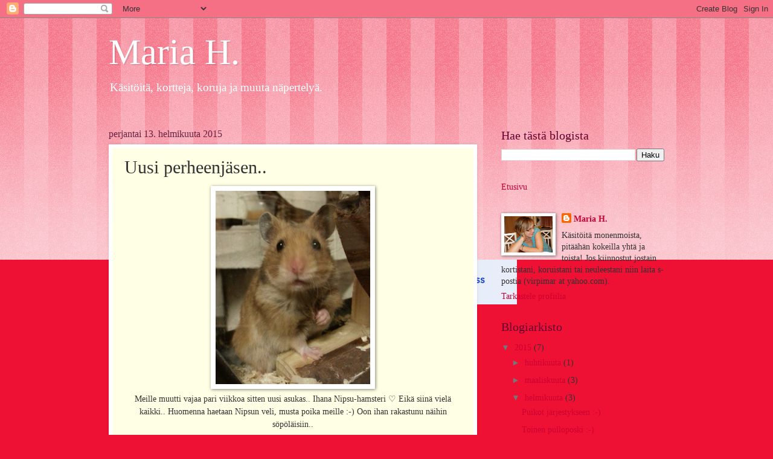

--- FILE ---
content_type: text/html; charset=UTF-8
request_url: https://virpimaria.blogspot.com/2015/02/uusi-perheenjasen.html
body_size: 26624
content:
<!DOCTYPE html>
<html class='v2' dir='ltr' lang='fi'>
<head>
<link href='https://www.blogger.com/static/v1/widgets/4128112664-css_bundle_v2.css' rel='stylesheet' type='text/css'/>
<meta content='width=1100' name='viewport'/>
<meta content='text/html; charset=UTF-8' http-equiv='Content-Type'/>
<meta content='blogger' name='generator'/>
<link href='https://virpimaria.blogspot.com/favicon.ico' rel='icon' type='image/x-icon'/>
<link href='http://virpimaria.blogspot.com/2015/02/uusi-perheenjasen.html' rel='canonical'/>
<link rel="alternate" type="application/atom+xml" title="Maria H. - Atom" href="https://virpimaria.blogspot.com/feeds/posts/default" />
<link rel="alternate" type="application/rss+xml" title="Maria H. - RSS" href="https://virpimaria.blogspot.com/feeds/posts/default?alt=rss" />
<link rel="service.post" type="application/atom+xml" title="Maria H. - Atom" href="https://www.blogger.com/feeds/6400270285234238048/posts/default" />

<link rel="alternate" type="application/atom+xml" title="Maria H. - Atom" href="https://virpimaria.blogspot.com/feeds/6360797038846523322/comments/default" />
<!--Can't find substitution for tag [blog.ieCssRetrofitLinks]-->
<link href='https://blogger.googleusercontent.com/img/b/R29vZ2xl/AVvXsEjDiTKBLfcc4onN_plW4WgK1We8_K_g-V8LQ_Px3PCtgkrTRwmVT_46_qyv5Ffd9Jqltjf0NZcEOhFja8Ft8JBxNgZ8jR5Hy0nWdPmh8UpuCFAHHyehjWnWZ4GszfDyIFABf4vCAbPRQQ4/s1600/2015-02-04+07.13.16.png' rel='image_src'/>
<meta content='http://virpimaria.blogspot.com/2015/02/uusi-perheenjasen.html' property='og:url'/>
<meta content='Uusi perheenjäsen..' property='og:title'/>
<meta content='   Meille muutti vajaa pari viikkoa sitten uusi asukas.. Ihana Nipsu-hamsteri ♡ Eikä siinä vielä kaikki.. Huomenna haetaan Nipsun veli, must...' property='og:description'/>
<meta content='https://blogger.googleusercontent.com/img/b/R29vZ2xl/AVvXsEjDiTKBLfcc4onN_plW4WgK1We8_K_g-V8LQ_Px3PCtgkrTRwmVT_46_qyv5Ffd9Jqltjf0NZcEOhFja8Ft8JBxNgZ8jR5Hy0nWdPmh8UpuCFAHHyehjWnWZ4GszfDyIFABf4vCAbPRQQ4/w1200-h630-p-k-no-nu/2015-02-04+07.13.16.png' property='og:image'/>
<title>Maria H.: Uusi perheenjäsen..</title>
<style id='page-skin-1' type='text/css'><!--
/*
-----------------------------------------------
Blogger Template Style
Name:     Watermark
Designer: Blogger
URL:      www.blogger.com
----------------------------------------------- */
/* Use this with templates/1ktemplate-*.html */
/* Content
----------------------------------------------- */
body {
font: normal normal 15px Georgia, Utopia, 'Palatino Linotype', Palatino, serif;
color: #333333;
background: #ee1133 url(https://resources.blogblog.com/blogblog/data/1kt/watermark/body_background_bubblegum.png) repeat scroll top center;
}
html body .content-outer {
min-width: 0;
max-width: 100%;
width: 100%;
}
.content-outer {
font-size: 92%;
}
a:link {
text-decoration:none;
color: #cc0033;
}
a:visited {
text-decoration:none;
color: #aa0033;
}
a:hover {
text-decoration:underline;
color: #aa0033;
}
.body-fauxcolumns .cap-top {
margin-top: 30px;
background: #ee1133 url(https://resources.blogblog.com/blogblog/data/1kt/watermark/body_overlay_bubblegum.png) repeat-x scroll top left;
height: 400px;
}
.content-inner {
padding: 0;
}
/* Header
----------------------------------------------- */
.header-inner .Header .titlewrapper,
.header-inner .Header .descriptionwrapper {
padding-left: 20px;
padding-right: 20px;
}
.Header h1 {
font: normal normal 60px Georgia, Utopia, 'Palatino Linotype', Palatino, serif;
color: #ffffff;
text-shadow: 2px 2px rgba(0, 0, 0, .1);
}
.Header h1 a {
color: #ffffff;
}
.Header .description {
font-size: 140%;
color: #ffffff;
}
/* Tabs
----------------------------------------------- */
.tabs-inner .section {
margin: 0 20px;
}
.tabs-inner .PageList, .tabs-inner .LinkList, .tabs-inner .Labels {
margin-left: -11px;
margin-right: -11px;
background-color: #ffdd99;
border-top: 3px solid #ffffff;
border-bottom: 3px solid #ffffff;
-moz-box-shadow: 0 0 10px rgba(0, 0, 0, .3);
-webkit-box-shadow: 0 0 10px rgba(0, 0, 0, .3);
-goog-ms-box-shadow: 0 0 10px rgba(0, 0, 0, .3);
box-shadow: 0 0 10px rgba(0, 0, 0, .3);
}
.tabs-inner .PageList .widget-content,
.tabs-inner .LinkList .widget-content,
.tabs-inner .Labels .widget-content {
margin: -3px -11px;
background: transparent url(https://resources.blogblog.com/blogblog/data/1kt/watermark/tabs_background_right_bubblegum.png)  no-repeat scroll right;
}
.tabs-inner .widget ul {
padding: 2px 25px;
max-height: 34px;
background: transparent url(https://resources.blogblog.com/blogblog/data/1kt/watermark/tabs_background_left_bubblegum.png) no-repeat scroll left;
}
.tabs-inner .widget li {
border: none;
}
.tabs-inner .widget li a {
display: inline-block;
padding: .25em 1em;
font: normal normal 20px Georgia, Utopia, 'Palatino Linotype', Palatino, serif;
color: #cc0033;
border-right: 1px solid transparent;
}
.tabs-inner .widget li:first-child a {
border-left: 1px solid transparent;
}
.tabs-inner .widget li.selected a, .tabs-inner .widget li a:hover {
color: #660000;
}
/* Headings
----------------------------------------------- */
h2 {
font: normal normal 20px Georgia, Utopia, 'Palatino Linotype', Palatino, serif;
color: #660033;
margin: 0 0 .5em;
}
h2.date-header {
font: normal normal 16px Georgia, Utopia, 'Palatino Linotype', Palatino, serif;
color: #662244;
}
/* Main
----------------------------------------------- */
.main-inner .column-center-inner,
.main-inner .column-left-inner,
.main-inner .column-right-inner {
padding: 0 5px;
}
.main-outer {
margin-top: 0;
background: transparent none no-repeat scroll top left;
}
.main-inner {
padding-top: 30px;
}
.main-cap-top {
position: relative;
}
.main-cap-top .cap-right {
position: absolute;
height: 0;
width: 100%;
bottom: 0;
background: transparent none repeat-x scroll bottom center;
}
.main-cap-top .cap-left {
position: absolute;
height: 245px;
width: 280px;
right: 0;
bottom: 0;
background: transparent none no-repeat scroll bottom left;
}
/* Posts
----------------------------------------------- */
.post-outer {
padding: 15px 20px;
margin: 0 0 25px;
background: #ffffe5 none repeat scroll top left;
_background-image: none;
border: solid 6px #ffffff;
-moz-box-shadow: 0 0 5px rgba(0, 0, 0, .1);
-webkit-box-shadow: 0 0 5px rgba(0, 0, 0, .1);
-goog-ms-box-shadow: 0 0 5px rgba(0, 0, 0, .1);
box-shadow: 0 0 5px rgba(0, 0, 0, .1);
}
h3.post-title {
font: normal normal 30px Georgia, Utopia, 'Palatino Linotype', Palatino, serif;
margin: 0;
}
.comments h4 {
font: normal normal 30px Georgia, Utopia, 'Palatino Linotype', Palatino, serif;
margin: 1em 0 0;
}
.post-body {
font-size: 105%;
line-height: 1.5;
position: relative;
}
.post-header {
margin: 0 0 1em;
color: #997755;
}
.post-footer {
margin: 10px 0 0;
padding: 10px 0 0;
color: #997755;
border-top: dashed 1px #777777;
}
#blog-pager {
font-size: 140%
}
#comments .comment-author {
padding-top: 1.5em;
border-top: dashed 1px #777777;
background-position: 0 1.5em;
}
#comments .comment-author:first-child {
padding-top: 0;
border-top: none;
}
.avatar-image-container {
margin: .2em 0 0;
}
/* Comments
----------------------------------------------- */
.comments .comments-content .icon.blog-author {
background-repeat: no-repeat;
background-image: url([data-uri]);
}
.comments .comments-content .loadmore a {
border-top: 1px solid #777777;
border-bottom: 1px solid #777777;
}
.comments .continue {
border-top: 2px solid #777777;
}
/* Widgets
----------------------------------------------- */
.widget ul, .widget #ArchiveList ul.flat {
padding: 0;
list-style: none;
}
.widget ul li, .widget #ArchiveList ul.flat li {
padding: .35em 0;
text-indent: 0;
border-top: dashed 1px #777777;
}
.widget ul li:first-child, .widget #ArchiveList ul.flat li:first-child {
border-top: none;
}
.widget .post-body ul {
list-style: disc;
}
.widget .post-body ul li {
border: none;
}
.widget .zippy {
color: #777777;
}
.post-body img, .post-body .tr-caption-container, .Profile img, .Image img,
.BlogList .item-thumbnail img {
padding: 5px;
background: #fff;
-moz-box-shadow: 1px 1px 5px rgba(0, 0, 0, .5);
-webkit-box-shadow: 1px 1px 5px rgba(0, 0, 0, .5);
-goog-ms-box-shadow: 1px 1px 5px rgba(0, 0, 0, .5);
box-shadow: 1px 1px 5px rgba(0, 0, 0, .5);
}
.post-body img, .post-body .tr-caption-container {
padding: 8px;
}
.post-body .tr-caption-container {
color: #333333;
}
.post-body .tr-caption-container img {
padding: 0;
background: transparent;
border: none;
-moz-box-shadow: 0 0 0 rgba(0, 0, 0, .1);
-webkit-box-shadow: 0 0 0 rgba(0, 0, 0, .1);
-goog-ms-box-shadow: 0 0 0 rgba(0, 0, 0, .1);
box-shadow: 0 0 0 rgba(0, 0, 0, .1);
}
/* Footer
----------------------------------------------- */
.footer-outer {
color:#333333;
background: #ffcccc url(https://resources.blogblog.com/blogblog/data/1kt/watermark/body_background_birds.png) repeat scroll top left;
}
.footer-outer a {
color: #cc0033;
}
.footer-outer a:visited {
color: #aa0033;
}
.footer-outer a:hover {
color: #aa0033;
}
.footer-outer .widget h2 {
color: #660033;
}
/* Mobile
----------------------------------------------- */
body.mobile  {
background-size: 100% auto;
}
.mobile .body-fauxcolumn-outer {
background: transparent none repeat scroll top left;
}
html .mobile .mobile-date-outer {
border-bottom: none;
background: #ffffe5 none repeat scroll top left;
_background-image: none;
margin-bottom: 10px;
}
.mobile .main-inner .date-outer {
padding: 0;
}
.mobile .main-inner .date-header {
margin: 10px;
}
.mobile .main-cap-top {
z-index: -1;
}
.mobile .content-outer {
font-size: 100%;
}
.mobile .post-outer {
padding: 10px;
}
.mobile .main-cap-top .cap-left {
background: transparent none no-repeat scroll bottom left;
}
.mobile .body-fauxcolumns .cap-top {
margin: 0;
}
.mobile-link-button {
background: #ffffe5 none repeat scroll top left;
}
.mobile-link-button a:link, .mobile-link-button a:visited {
color: #cc0033;
}
.mobile-index-date .date-header {
color: #662244;
}
.mobile-index-contents {
color: #333333;
}
.mobile .tabs-inner .section {
margin: 0;
}
.mobile .tabs-inner .PageList {
margin-left: 0;
margin-right: 0;
}
.mobile .tabs-inner .PageList .widget-content {
margin: 0;
color: #660000;
background: #ffffe5 none repeat scroll top left;
}
.mobile .tabs-inner .PageList .widget-content .pagelist-arrow {
border-left: 1px solid transparent;
}

--></style>
<style id='template-skin-1' type='text/css'><!--
body {
min-width: 960px;
}
.content-outer, .content-fauxcolumn-outer, .region-inner {
min-width: 960px;
max-width: 960px;
_width: 960px;
}
.main-inner .columns {
padding-left: 0;
padding-right: 310px;
}
.main-inner .fauxcolumn-center-outer {
left: 0;
right: 310px;
/* IE6 does not respect left and right together */
_width: expression(this.parentNode.offsetWidth -
parseInt("0") -
parseInt("310px") + 'px');
}
.main-inner .fauxcolumn-left-outer {
width: 0;
}
.main-inner .fauxcolumn-right-outer {
width: 310px;
}
.main-inner .column-left-outer {
width: 0;
right: 100%;
margin-left: -0;
}
.main-inner .column-right-outer {
width: 310px;
margin-right: -310px;
}
#layout {
min-width: 0;
}
#layout .content-outer {
min-width: 0;
width: 800px;
}
#layout .region-inner {
min-width: 0;
width: auto;
}
body#layout div.add_widget {
padding: 8px;
}
body#layout div.add_widget a {
margin-left: 32px;
}
--></style>
<link href='https://www.blogger.com/dyn-css/authorization.css?targetBlogID=6400270285234238048&amp;zx=a565e436-492a-4f50-9f34-b37faebe37a4' media='none' onload='if(media!=&#39;all&#39;)media=&#39;all&#39;' rel='stylesheet'/><noscript><link href='https://www.blogger.com/dyn-css/authorization.css?targetBlogID=6400270285234238048&amp;zx=a565e436-492a-4f50-9f34-b37faebe37a4' rel='stylesheet'/></noscript>
<meta name='google-adsense-platform-account' content='ca-host-pub-1556223355139109'/>
<meta name='google-adsense-platform-domain' content='blogspot.com'/>

</head>
<body class='loading variant-bubblegum'>
<div class='navbar section' id='navbar' name='Navigointipalkki'><div class='widget Navbar' data-version='1' id='Navbar1'><script type="text/javascript">
    function setAttributeOnload(object, attribute, val) {
      if(window.addEventListener) {
        window.addEventListener('load',
          function(){ object[attribute] = val; }, false);
      } else {
        window.attachEvent('onload', function(){ object[attribute] = val; });
      }
    }
  </script>
<div id="navbar-iframe-container"></div>
<script type="text/javascript" src="https://apis.google.com/js/platform.js"></script>
<script type="text/javascript">
      gapi.load("gapi.iframes:gapi.iframes.style.bubble", function() {
        if (gapi.iframes && gapi.iframes.getContext) {
          gapi.iframes.getContext().openChild({
              url: 'https://www.blogger.com/navbar/6400270285234238048?po\x3d6360797038846523322\x26origin\x3dhttps://virpimaria.blogspot.com',
              where: document.getElementById("navbar-iframe-container"),
              id: "navbar-iframe"
          });
        }
      });
    </script><script type="text/javascript">
(function() {
var script = document.createElement('script');
script.type = 'text/javascript';
script.src = '//pagead2.googlesyndication.com/pagead/js/google_top_exp.js';
var head = document.getElementsByTagName('head')[0];
if (head) {
head.appendChild(script);
}})();
</script>
</div></div>
<div class='body-fauxcolumns'>
<div class='fauxcolumn-outer body-fauxcolumn-outer'>
<div class='cap-top'>
<div class='cap-left'></div>
<div class='cap-right'></div>
</div>
<div class='fauxborder-left'>
<div class='fauxborder-right'></div>
<div class='fauxcolumn-inner'>
</div>
</div>
<div class='cap-bottom'>
<div class='cap-left'></div>
<div class='cap-right'></div>
</div>
</div>
</div>
<div class='content'>
<div class='content-fauxcolumns'>
<div class='fauxcolumn-outer content-fauxcolumn-outer'>
<div class='cap-top'>
<div class='cap-left'></div>
<div class='cap-right'></div>
</div>
<div class='fauxborder-left'>
<div class='fauxborder-right'></div>
<div class='fauxcolumn-inner'>
</div>
</div>
<div class='cap-bottom'>
<div class='cap-left'></div>
<div class='cap-right'></div>
</div>
</div>
</div>
<div class='content-outer'>
<div class='content-cap-top cap-top'>
<div class='cap-left'></div>
<div class='cap-right'></div>
</div>
<div class='fauxborder-left content-fauxborder-left'>
<div class='fauxborder-right content-fauxborder-right'></div>
<div class='content-inner'>
<header>
<div class='header-outer'>
<div class='header-cap-top cap-top'>
<div class='cap-left'></div>
<div class='cap-right'></div>
</div>
<div class='fauxborder-left header-fauxborder-left'>
<div class='fauxborder-right header-fauxborder-right'></div>
<div class='region-inner header-inner'>
<div class='header section' id='header' name='Otsikko'><div class='widget Header' data-version='1' id='Header1'>
<div id='header-inner'>
<div class='titlewrapper'>
<h1 class='title'>
<a href='https://virpimaria.blogspot.com/'>
Maria H.
</a>
</h1>
</div>
<div class='descriptionwrapper'>
<p class='description'><span>Käsitöitä, kortteja, koruja ja muuta näpertelyä.</span></p>
</div>
</div>
</div></div>
</div>
</div>
<div class='header-cap-bottom cap-bottom'>
<div class='cap-left'></div>
<div class='cap-right'></div>
</div>
</div>
</header>
<div class='tabs-outer'>
<div class='tabs-cap-top cap-top'>
<div class='cap-left'></div>
<div class='cap-right'></div>
</div>
<div class='fauxborder-left tabs-fauxborder-left'>
<div class='fauxborder-right tabs-fauxborder-right'></div>
<div class='region-inner tabs-inner'>
<div class='tabs no-items section' id='crosscol' name='Kaikki sarakkeet'></div>
<div class='tabs no-items section' id='crosscol-overflow' name='Cross-Column 2'></div>
</div>
</div>
<div class='tabs-cap-bottom cap-bottom'>
<div class='cap-left'></div>
<div class='cap-right'></div>
</div>
</div>
<div class='main-outer'>
<div class='main-cap-top cap-top'>
<div class='cap-left'></div>
<div class='cap-right'></div>
</div>
<div class='fauxborder-left main-fauxborder-left'>
<div class='fauxborder-right main-fauxborder-right'></div>
<div class='region-inner main-inner'>
<div class='columns fauxcolumns'>
<div class='fauxcolumn-outer fauxcolumn-center-outer'>
<div class='cap-top'>
<div class='cap-left'></div>
<div class='cap-right'></div>
</div>
<div class='fauxborder-left'>
<div class='fauxborder-right'></div>
<div class='fauxcolumn-inner'>
</div>
</div>
<div class='cap-bottom'>
<div class='cap-left'></div>
<div class='cap-right'></div>
</div>
</div>
<div class='fauxcolumn-outer fauxcolumn-left-outer'>
<div class='cap-top'>
<div class='cap-left'></div>
<div class='cap-right'></div>
</div>
<div class='fauxborder-left'>
<div class='fauxborder-right'></div>
<div class='fauxcolumn-inner'>
</div>
</div>
<div class='cap-bottom'>
<div class='cap-left'></div>
<div class='cap-right'></div>
</div>
</div>
<div class='fauxcolumn-outer fauxcolumn-right-outer'>
<div class='cap-top'>
<div class='cap-left'></div>
<div class='cap-right'></div>
</div>
<div class='fauxborder-left'>
<div class='fauxborder-right'></div>
<div class='fauxcolumn-inner'>
</div>
</div>
<div class='cap-bottom'>
<div class='cap-left'></div>
<div class='cap-right'></div>
</div>
</div>
<!-- corrects IE6 width calculation -->
<div class='columns-inner'>
<div class='column-center-outer'>
<div class='column-center-inner'>
<div class='main section' id='main' name='Ensisijainen'><div class='widget Blog' data-version='1' id='Blog1'>
<div class='blog-posts hfeed'>

          <div class="date-outer">
        
<h2 class='date-header'><span>perjantai 13. helmikuuta 2015</span></h2>

          <div class="date-posts">
        
<div class='post-outer'>
<div class='post hentry uncustomized-post-template' itemprop='blogPost' itemscope='itemscope' itemtype='http://schema.org/BlogPosting'>
<meta content='https://blogger.googleusercontent.com/img/b/R29vZ2xl/AVvXsEjDiTKBLfcc4onN_plW4WgK1We8_K_g-V8LQ_Px3PCtgkrTRwmVT_46_qyv5Ffd9Jqltjf0NZcEOhFja8Ft8JBxNgZ8jR5Hy0nWdPmh8UpuCFAHHyehjWnWZ4GszfDyIFABf4vCAbPRQQ4/s1600/2015-02-04+07.13.16.png' itemprop='image_url'/>
<meta content='6400270285234238048' itemprop='blogId'/>
<meta content='6360797038846523322' itemprop='postId'/>
<a name='6360797038846523322'></a>
<h3 class='post-title entry-title' itemprop='name'>
Uusi perheenjäsen..
</h3>
<div class='post-header'>
<div class='post-header-line-1'></div>
</div>
<div class='post-body entry-content' id='post-body-6360797038846523322' itemprop='description articleBody'>
<div class="separator" style="clear: both; text-align: center;">
<a href="https://blogger.googleusercontent.com/img/b/R29vZ2xl/AVvXsEjDiTKBLfcc4onN_plW4WgK1We8_K_g-V8LQ_Px3PCtgkrTRwmVT_46_qyv5Ffd9Jqltjf0NZcEOhFja8Ft8JBxNgZ8jR5Hy0nWdPmh8UpuCFAHHyehjWnWZ4GszfDyIFABf4vCAbPRQQ4/s1600/2015-02-04+07.13.16.png" imageanchor="1" style="margin-left: 1em; margin-right: 1em;"><img border="0" height="320" src="https://blogger.googleusercontent.com/img/b/R29vZ2xl/AVvXsEjDiTKBLfcc4onN_plW4WgK1We8_K_g-V8LQ_Px3PCtgkrTRwmVT_46_qyv5Ffd9Jqltjf0NZcEOhFja8Ft8JBxNgZ8jR5Hy0nWdPmh8UpuCFAHHyehjWnWZ4GszfDyIFABf4vCAbPRQQ4/s1600/2015-02-04+07.13.16.png" width="256" /></a></div>
<div style="text-align: center;">
Meille muutti vajaa pari viikkoa sitten uusi asukas.. Ihana Nipsu-hamsteri &#9825; Eikä siinä vielä kaikki.. Huomenna haetaan Nipsun veli, musta poika meille :-) Oon ihan rakastunu näihin söpöläisiin..</div>
<div style='clear: both;'></div>
</div>
<div class='post-footer'>
<div class='post-footer-line post-footer-line-1'>
<span class='post-author vcard'>
</span>
<span class='post-timestamp'>
klo
<meta content='http://virpimaria.blogspot.com/2015/02/uusi-perheenjasen.html' itemprop='url'/>
<a class='timestamp-link' href='https://virpimaria.blogspot.com/2015/02/uusi-perheenjasen.html' rel='bookmark' title='permanent link'><abbr class='published' itemprop='datePublished' title='2015-02-13T14:08:00+02:00'>helmikuuta 13, 2015</abbr></a>
</span>
<span class='post-comment-link'>
</span>
<span class='post-icons'>
<span class='item-control blog-admin pid-898223951'>
<a href='https://www.blogger.com/post-edit.g?blogID=6400270285234238048&postID=6360797038846523322&from=pencil' title='Muokkaa tekstiä'>
<img alt='' class='icon-action' height='18' src='https://resources.blogblog.com/img/icon18_edit_allbkg.gif' width='18'/>
</a>
</span>
</span>
<div class='post-share-buttons goog-inline-block'>
<a class='goog-inline-block share-button sb-email' href='https://www.blogger.com/share-post.g?blogID=6400270285234238048&postID=6360797038846523322&target=email' target='_blank' title='Kohteen lähettäminen sähköpostitse'><span class='share-button-link-text'>Kohteen lähettäminen sähköpostitse</span></a><a class='goog-inline-block share-button sb-blog' href='https://www.blogger.com/share-post.g?blogID=6400270285234238048&postID=6360797038846523322&target=blog' onclick='window.open(this.href, "_blank", "height=270,width=475"); return false;' target='_blank' title='Bloggaa tästä!'><span class='share-button-link-text'>Bloggaa tästä!</span></a><a class='goog-inline-block share-button sb-twitter' href='https://www.blogger.com/share-post.g?blogID=6400270285234238048&postID=6360797038846523322&target=twitter' target='_blank' title='Jaa X:ssä'><span class='share-button-link-text'>Jaa X:ssä</span></a><a class='goog-inline-block share-button sb-facebook' href='https://www.blogger.com/share-post.g?blogID=6400270285234238048&postID=6360797038846523322&target=facebook' onclick='window.open(this.href, "_blank", "height=430,width=640"); return false;' target='_blank' title='Jaa Facebookiin'><span class='share-button-link-text'>Jaa Facebookiin</span></a><a class='goog-inline-block share-button sb-pinterest' href='https://www.blogger.com/share-post.g?blogID=6400270285234238048&postID=6360797038846523322&target=pinterest' target='_blank' title='Jaa Pinterestiin'><span class='share-button-link-text'>Jaa Pinterestiin</span></a>
</div>
</div>
<div class='post-footer-line post-footer-line-2'>
<span class='post-labels'>
</span>
</div>
<div class='post-footer-line post-footer-line-3'>
<span class='post-location'>
</span>
</div>
</div>
</div>
<div class='comments' id='comments'>
<a name='comments'></a>
<h4>2 kommenttia:</h4>
<div id='Blog1_comments-block-wrapper'>
<dl class='avatar-comment-indent' id='comments-block'>
<dt class='comment-author ' id='c1500393001630979156'>
<a name='c1500393001630979156'></a>
<div class="avatar-image-container avatar-stock"><span dir="ltr"><img src="//resources.blogblog.com/img/blank.gif" width="35" height="35" alt="" title="Anonyymi">

</span></div>
Anonyymi
kirjoitti...
</dt>
<dd class='comment-body' id='Blog1_cmt-1500393001630979156'>
<p>
Playtech - Online Casino | KADAGPIN<br />Playtech <a href="https://deccasino.com/review/merit-casino/" rel="nofollow">deccasino</a> is the world&#39;s leading online <a href="https://www.kadangpintar.com/" rel="nofollow">kadangpintar</a> casino software provider, providing top-quality games and services to players <a href="https://septcasino.com/review/sands-casino/" rel="nofollow">샌즈카지노</a> worldwide.
</p>
</dd>
<dd class='comment-footer'>
<span class='comment-timestamp'>
<a href='https://virpimaria.blogspot.com/2015/02/uusi-perheenjasen.html?showComment=1643668265924#c1500393001630979156' title='comment permalink'>
1. helmikuuta 2022 klo 0.31
</a>
<span class='item-control blog-admin pid-62447623'>
<a class='comment-delete' href='https://www.blogger.com/comment/delete/6400270285234238048/1500393001630979156' title='Poista kommentti'>
<img src='https://resources.blogblog.com/img/icon_delete13.gif'/>
</a>
</span>
</span>
</dd>
<dt class='comment-author ' id='c4377381029409394764'>
<a name='c4377381029409394764'></a>
<div class="avatar-image-container avatar-stock"><span dir="ltr"><img src="//resources.blogblog.com/img/blank.gif" width="35" height="35" alt="" title="Anonyymi">

</span></div>
Anonyymi
kirjoitti...
</dt>
<dd class='comment-body' id='Blog1_cmt-4377381029409394764'>
<p>
CLAT Entrance is one of the toughest exams In India. To crack this exam you need the right preparation strategy and guidance. We are here to help you with the same. We bring you the <a href="https://tutorguideinindia.com/top-10-clat-coaching-in-delhi/" rel="nofollow">bestclat coaching in delhi</a>that really bring higher results in clat entrance. Our listed institute has good faculty and strong teaching techniques which makes a difference from others. The faculty works on super teaching method design for especially law aspirants.<br /><br /><br /><br />
</p>
</dd>
<dd class='comment-footer'>
<span class='comment-timestamp'>
<a href='https://virpimaria.blogspot.com/2015/02/uusi-perheenjasen.html?showComment=1649486917540#c4377381029409394764' title='comment permalink'>
9. huhtikuuta 2022 klo 9.48
</a>
<span class='item-control blog-admin pid-62447623'>
<a class='comment-delete' href='https://www.blogger.com/comment/delete/6400270285234238048/4377381029409394764' title='Poista kommentti'>
<img src='https://resources.blogblog.com/img/icon_delete13.gif'/>
</a>
</span>
</span>
</dd>
</dl>
</div>
<p class='comment-footer'>
<a href='https://www.blogger.com/comment/fullpage/post/6400270285234238048/6360797038846523322' onclick='javascript:window.open(this.href, "bloggerPopup", "toolbar=0,location=0,statusbar=1,menubar=0,scrollbars=yes,width=640,height=500"); return false;'>Lähetä kommentti</a>
</p>
</div>
</div>

        </div></div>
      
</div>
<div class='blog-pager' id='blog-pager'>
<span id='blog-pager-newer-link'>
<a class='blog-pager-newer-link' href='https://virpimaria.blogspot.com/2015/02/toinen-pulloposki.html' id='Blog1_blog-pager-newer-link' title='Uudempi teksti'>Uudempi teksti</a>
</span>
<span id='blog-pager-older-link'>
<a class='blog-pager-older-link' href='https://virpimaria.blogspot.com/2014/11/kierratysta-edelleen.html' id='Blog1_blog-pager-older-link' title='Vanhempi viesti'>Vanhempi viesti</a>
</span>
<a class='home-link' href='https://virpimaria.blogspot.com/'>Etusivu</a>
</div>
<div class='clear'></div>
<div class='post-feeds'>
<div class='feed-links'>
Tilaa:
<a class='feed-link' href='https://virpimaria.blogspot.com/feeds/6360797038846523322/comments/default' target='_blank' type='application/atom+xml'>Lähetä kommentteja (Atom)</a>
</div>
</div>
</div><div class='widget FeaturedPost' data-version='1' id='FeaturedPost1'>
<div class='post-summary'>
<h3><a href='https://virpimaria.blogspot.com/2015/04/uudempia-kuvia-hamstereista.html'>Uudempia kuvia hamstereista</a></h3>
<p>
   &#160;Ninni herkuttelee persiljaa silmät viirulla.     &#160;Nipsu hamstrannu posket ihan tupaten täyteen! Poskikehonrakentaja..heh..     Ed nautti...
</p>
<img class='image' src='https://blogger.googleusercontent.com/img/b/R29vZ2xl/AVvXsEhc29VmY4g1ImeWa4PAd6rCjRaS8zbD9TJh1H_ufIr02Vm5kS4Da3LeXPWq1dEeFrHkWluRXNHy27fZk8FkaW40bczBqnpTo7WkY9LLorIR-PS1kQbSFMbMehdfOfoNiza1gLNFaEQPfjU/s1600/2015-04-18+07.42.07.png'/>
</div>
<style type='text/css'>
    .image {
      width: 100%;
    }
  </style>
<div class='clear'></div>
</div><div class='widget PopularPosts' data-version='1' id='PopularPosts1'>
<div class='widget-content popular-posts'>
<ul>
<li>
<div class='item-content'>
<div class='item-thumbnail'>
<a href='https://virpimaria.blogspot.com/2015/03/viela-yksi-hamsu-tuli-taloon.html' target='_blank'>
<img alt='' border='0' src='https://blogger.googleusercontent.com/img/b/R29vZ2xl/AVvXsEjw2Oskr9pxuJ4oHig_jQSlAj8y-W-tCw05ATCMqw7ufG9pDLN523g2Cakx6-3As4hyGMWAw5nDGRtmdRcnCJwXIk1rE0I_3Xlrsx8tPcuN7om87dvjE76YuY8d6y6TChct35jYs2ESVl0/w72-h72-p-k-no-nu/2015-03-08+08.04.13.png'/>
</a>
</div>
<div class='item-title'><a href='https://virpimaria.blogspot.com/2015/03/viela-yksi-hamsu-tuli-taloon.html'>Vielä yksi hamsu tuli taloon..</a></div>
<div class='item-snippet'>      Ninni-neiti, lk normaali valkokirjokilpikonna-värinen syyrialainen. Suloinen, ku mikä vaan luonnetta pienellä löytyy.. Eka päivinä kir...</div>
</div>
<div style='clear: both;'></div>
</li>
<li>
<div class='item-content'>
<div class='item-thumbnail'>
<a href='https://virpimaria.blogspot.com/2012/02/koukussa-kortteihin-ystavanpaivan.html' target='_blank'>
<img alt='' border='0' src='https://blogger.googleusercontent.com/img/b/R29vZ2xl/AVvXsEiINS3ytt2lM0mv-weOgf8flJAHaaHYA3V7RulQqLkA_p-yoAWURCIvSc-PqgEn_QKZ7V54KksJtQDTu_zm-HyCyn9TUlUH4dCpPAMSTSRxne7tfx2uYDLBwBSFfiXfgceXMN_3Mu3STf0/w72-h72-p-k-no-nu/ystis.jpg'/>
</a>
</div>
<div class='item-title'><a href='https://virpimaria.blogspot.com/2012/02/koukussa-kortteihin-ystavanpaivan.html'>Koukussa Kortteihin Ystävänpäivän Blogihyppely (Koukussa kortteihin foorumin jäsenille)</a></div>
<div class='item-snippet'>      Osallistuaksesi kahden palkinnon arvontaan sinun täytyy kommentoida meidän ylläpitäjien, ja yhden entisenkin ylläpitäjän, blogissa blo...</div>
</div>
<div style='clear: both;'></div>
</li>
<li>
<div class='item-content'>
<div class='item-title'><a href='https://virpimaria.blogspot.com/2009/08/bloginamua-tarjoilen.html'>Bloginamua tarjoilen!</a></div>
<div class='item-snippet'>Olen niin innoissani, kun kortteilu taas maistuu, että ajattelin teille ihanille kommentoiville blogiystäville järjestää arvonnan!! On niin ...</div>
</div>
<div style='clear: both;'></div>
</li>
</ul>
<div class='clear'></div>
</div>
</div></div>
</div>
</div>
<div class='column-left-outer'>
<div class='column-left-inner'>
<aside>
</aside>
</div>
</div>
<div class='column-right-outer'>
<div class='column-right-inner'>
<aside>
<div class='sidebar section' id='sidebar-right-1'><div class='widget BlogSearch' data-version='1' id='BlogSearch1'>
<h2 class='title'>Hae tästä blogista</h2>
<div class='widget-content'>
<div id='BlogSearch1_form'>
<form action='https://virpimaria.blogspot.com/search' class='gsc-search-box' target='_top'>
<table cellpadding='0' cellspacing='0' class='gsc-search-box'>
<tbody>
<tr>
<td class='gsc-input'>
<input autocomplete='off' class='gsc-input' name='q' size='10' title='search' type='text' value=''/>
</td>
<td class='gsc-search-button'>
<input class='gsc-search-button' title='search' type='submit' value='Haku'/>
</td>
</tr>
</tbody>
</table>
</form>
</div>
</div>
<div class='clear'></div>
</div><div class='widget PageList' data-version='1' id='PageList1'>
<div class='widget-content'>
<ul>
<li>
<a href='https://virpimaria.blogspot.com/'>Etusivu</a>
</li>
</ul>
<div class='clear'></div>
</div>
</div>
<div class='widget Profile' data-version='1' id='Profile1'>
<div class='widget-content'>
<a href='https://www.blogger.com/profile/06697519864296307575'><img alt='Oma kuva' class='profile-img' height='60' src='//blogger.googleusercontent.com/img/b/R29vZ2xl/AVvXsEgOOYlZCeexMnDMpBa2svghd_J1vr4cbH1C0yiGLLL6QAH7L9DYb46JqPDh7i5_DuKHi-PQiXgBBvyReKnvmIdnSyF45uOSMywPrDd18JYiR_anwxUwmGKDJy42TzWlIFQ/s220/min%C3%A42012.jpg' width='80'/></a>
<dl class='profile-datablock'>
<dt class='profile-data'>
<a class='profile-name-link g-profile' href='https://www.blogger.com/profile/06697519864296307575' rel='author' style='background-image: url(//www.blogger.com/img/logo-16.png);'>
Maria H.
</a>
</dt>
<dd class='profile-textblock'>Käsitöitä monenmoista, pitäähän kokeilla yhtä ja toista! Jos kiinnostut jostain kortistani, koruistani tai neuleestani niin laita s-postia (virpimar at yahoo.com).</dd>
</dl>
<a class='profile-link' href='https://www.blogger.com/profile/06697519864296307575' rel='author'>Tarkastele profiilia</a>
<div class='clear'></div>
</div>
</div><div class='widget BlogArchive' data-version='1' id='BlogArchive1'>
<h2>Blogiarkisto</h2>
<div class='widget-content'>
<div id='ArchiveList'>
<div id='BlogArchive1_ArchiveList'>
<ul class='hierarchy'>
<li class='archivedate expanded'>
<a class='toggle' href='javascript:void(0)'>
<span class='zippy toggle-open'>

        &#9660;&#160;
      
</span>
</a>
<a class='post-count-link' href='https://virpimaria.blogspot.com/2015/'>
2015
</a>
<span class='post-count' dir='ltr'>(7)</span>
<ul class='hierarchy'>
<li class='archivedate collapsed'>
<a class='toggle' href='javascript:void(0)'>
<span class='zippy'>

        &#9658;&#160;
      
</span>
</a>
<a class='post-count-link' href='https://virpimaria.blogspot.com/2015/04/'>
huhtikuuta
</a>
<span class='post-count' dir='ltr'>(1)</span>
</li>
</ul>
<ul class='hierarchy'>
<li class='archivedate collapsed'>
<a class='toggle' href='javascript:void(0)'>
<span class='zippy'>

        &#9658;&#160;
      
</span>
</a>
<a class='post-count-link' href='https://virpimaria.blogspot.com/2015/03/'>
maaliskuuta
</a>
<span class='post-count' dir='ltr'>(3)</span>
</li>
</ul>
<ul class='hierarchy'>
<li class='archivedate expanded'>
<a class='toggle' href='javascript:void(0)'>
<span class='zippy toggle-open'>

        &#9660;&#160;
      
</span>
</a>
<a class='post-count-link' href='https://virpimaria.blogspot.com/2015/02/'>
helmikuuta
</a>
<span class='post-count' dir='ltr'>(3)</span>
<ul class='posts'>
<li><a href='https://virpimaria.blogspot.com/2015/02/puikot-jarjestykseen.html'>Puikot järjestykseen :-)</a></li>
<li><a href='https://virpimaria.blogspot.com/2015/02/toinen-pulloposki.html'>Toinen pulloposki :-)</a></li>
<li><a href='https://virpimaria.blogspot.com/2015/02/uusi-perheenjasen.html'>Uusi perheenjäsen..</a></li>
</ul>
</li>
</ul>
</li>
</ul>
<ul class='hierarchy'>
<li class='archivedate collapsed'>
<a class='toggle' href='javascript:void(0)'>
<span class='zippy'>

        &#9658;&#160;
      
</span>
</a>
<a class='post-count-link' href='https://virpimaria.blogspot.com/2014/'>
2014
</a>
<span class='post-count' dir='ltr'>(22)</span>
<ul class='hierarchy'>
<li class='archivedate collapsed'>
<a class='toggle' href='javascript:void(0)'>
<span class='zippy'>

        &#9658;&#160;
      
</span>
</a>
<a class='post-count-link' href='https://virpimaria.blogspot.com/2014/11/'>
marraskuuta
</a>
<span class='post-count' dir='ltr'>(2)</span>
</li>
</ul>
<ul class='hierarchy'>
<li class='archivedate collapsed'>
<a class='toggle' href='javascript:void(0)'>
<span class='zippy'>

        &#9658;&#160;
      
</span>
</a>
<a class='post-count-link' href='https://virpimaria.blogspot.com/2014/10/'>
lokakuuta
</a>
<span class='post-count' dir='ltr'>(5)</span>
</li>
</ul>
<ul class='hierarchy'>
<li class='archivedate collapsed'>
<a class='toggle' href='javascript:void(0)'>
<span class='zippy'>

        &#9658;&#160;
      
</span>
</a>
<a class='post-count-link' href='https://virpimaria.blogspot.com/2014/09/'>
syyskuuta
</a>
<span class='post-count' dir='ltr'>(4)</span>
</li>
</ul>
<ul class='hierarchy'>
<li class='archivedate collapsed'>
<a class='toggle' href='javascript:void(0)'>
<span class='zippy'>

        &#9658;&#160;
      
</span>
</a>
<a class='post-count-link' href='https://virpimaria.blogspot.com/2014/08/'>
elokuuta
</a>
<span class='post-count' dir='ltr'>(3)</span>
</li>
</ul>
<ul class='hierarchy'>
<li class='archivedate collapsed'>
<a class='toggle' href='javascript:void(0)'>
<span class='zippy'>

        &#9658;&#160;
      
</span>
</a>
<a class='post-count-link' href='https://virpimaria.blogspot.com/2014/04/'>
huhtikuuta
</a>
<span class='post-count' dir='ltr'>(1)</span>
</li>
</ul>
<ul class='hierarchy'>
<li class='archivedate collapsed'>
<a class='toggle' href='javascript:void(0)'>
<span class='zippy'>

        &#9658;&#160;
      
</span>
</a>
<a class='post-count-link' href='https://virpimaria.blogspot.com/2014/03/'>
maaliskuuta
</a>
<span class='post-count' dir='ltr'>(7)</span>
</li>
</ul>
</li>
</ul>
<ul class='hierarchy'>
<li class='archivedate collapsed'>
<a class='toggle' href='javascript:void(0)'>
<span class='zippy'>

        &#9658;&#160;
      
</span>
</a>
<a class='post-count-link' href='https://virpimaria.blogspot.com/2013/'>
2013
</a>
<span class='post-count' dir='ltr'>(21)</span>
<ul class='hierarchy'>
<li class='archivedate collapsed'>
<a class='toggle' href='javascript:void(0)'>
<span class='zippy'>

        &#9658;&#160;
      
</span>
</a>
<a class='post-count-link' href='https://virpimaria.blogspot.com/2013/11/'>
marraskuuta
</a>
<span class='post-count' dir='ltr'>(3)</span>
</li>
</ul>
<ul class='hierarchy'>
<li class='archivedate collapsed'>
<a class='toggle' href='javascript:void(0)'>
<span class='zippy'>

        &#9658;&#160;
      
</span>
</a>
<a class='post-count-link' href='https://virpimaria.blogspot.com/2013/10/'>
lokakuuta
</a>
<span class='post-count' dir='ltr'>(3)</span>
</li>
</ul>
<ul class='hierarchy'>
<li class='archivedate collapsed'>
<a class='toggle' href='javascript:void(0)'>
<span class='zippy'>

        &#9658;&#160;
      
</span>
</a>
<a class='post-count-link' href='https://virpimaria.blogspot.com/2013/06/'>
kesäkuuta
</a>
<span class='post-count' dir='ltr'>(4)</span>
</li>
</ul>
<ul class='hierarchy'>
<li class='archivedate collapsed'>
<a class='toggle' href='javascript:void(0)'>
<span class='zippy'>

        &#9658;&#160;
      
</span>
</a>
<a class='post-count-link' href='https://virpimaria.blogspot.com/2013/05/'>
toukokuuta
</a>
<span class='post-count' dir='ltr'>(3)</span>
</li>
</ul>
<ul class='hierarchy'>
<li class='archivedate collapsed'>
<a class='toggle' href='javascript:void(0)'>
<span class='zippy'>

        &#9658;&#160;
      
</span>
</a>
<a class='post-count-link' href='https://virpimaria.blogspot.com/2013/04/'>
huhtikuuta
</a>
<span class='post-count' dir='ltr'>(6)</span>
</li>
</ul>
<ul class='hierarchy'>
<li class='archivedate collapsed'>
<a class='toggle' href='javascript:void(0)'>
<span class='zippy'>

        &#9658;&#160;
      
</span>
</a>
<a class='post-count-link' href='https://virpimaria.blogspot.com/2013/03/'>
maaliskuuta
</a>
<span class='post-count' dir='ltr'>(1)</span>
</li>
</ul>
<ul class='hierarchy'>
<li class='archivedate collapsed'>
<a class='toggle' href='javascript:void(0)'>
<span class='zippy'>

        &#9658;&#160;
      
</span>
</a>
<a class='post-count-link' href='https://virpimaria.blogspot.com/2013/01/'>
tammikuuta
</a>
<span class='post-count' dir='ltr'>(1)</span>
</li>
</ul>
</li>
</ul>
<ul class='hierarchy'>
<li class='archivedate collapsed'>
<a class='toggle' href='javascript:void(0)'>
<span class='zippy'>

        &#9658;&#160;
      
</span>
</a>
<a class='post-count-link' href='https://virpimaria.blogspot.com/2012/'>
2012
</a>
<span class='post-count' dir='ltr'>(12)</span>
<ul class='hierarchy'>
<li class='archivedate collapsed'>
<a class='toggle' href='javascript:void(0)'>
<span class='zippy'>

        &#9658;&#160;
      
</span>
</a>
<a class='post-count-link' href='https://virpimaria.blogspot.com/2012/12/'>
joulukuuta
</a>
<span class='post-count' dir='ltr'>(1)</span>
</li>
</ul>
<ul class='hierarchy'>
<li class='archivedate collapsed'>
<a class='toggle' href='javascript:void(0)'>
<span class='zippy'>

        &#9658;&#160;
      
</span>
</a>
<a class='post-count-link' href='https://virpimaria.blogspot.com/2012/11/'>
marraskuuta
</a>
<span class='post-count' dir='ltr'>(1)</span>
</li>
</ul>
<ul class='hierarchy'>
<li class='archivedate collapsed'>
<a class='toggle' href='javascript:void(0)'>
<span class='zippy'>

        &#9658;&#160;
      
</span>
</a>
<a class='post-count-link' href='https://virpimaria.blogspot.com/2012/10/'>
lokakuuta
</a>
<span class='post-count' dir='ltr'>(1)</span>
</li>
</ul>
<ul class='hierarchy'>
<li class='archivedate collapsed'>
<a class='toggle' href='javascript:void(0)'>
<span class='zippy'>

        &#9658;&#160;
      
</span>
</a>
<a class='post-count-link' href='https://virpimaria.blogspot.com/2012/09/'>
syyskuuta
</a>
<span class='post-count' dir='ltr'>(1)</span>
</li>
</ul>
<ul class='hierarchy'>
<li class='archivedate collapsed'>
<a class='toggle' href='javascript:void(0)'>
<span class='zippy'>

        &#9658;&#160;
      
</span>
</a>
<a class='post-count-link' href='https://virpimaria.blogspot.com/2012/08/'>
elokuuta
</a>
<span class='post-count' dir='ltr'>(1)</span>
</li>
</ul>
<ul class='hierarchy'>
<li class='archivedate collapsed'>
<a class='toggle' href='javascript:void(0)'>
<span class='zippy'>

        &#9658;&#160;
      
</span>
</a>
<a class='post-count-link' href='https://virpimaria.blogspot.com/2012/05/'>
toukokuuta
</a>
<span class='post-count' dir='ltr'>(1)</span>
</li>
</ul>
<ul class='hierarchy'>
<li class='archivedate collapsed'>
<a class='toggle' href='javascript:void(0)'>
<span class='zippy'>

        &#9658;&#160;
      
</span>
</a>
<a class='post-count-link' href='https://virpimaria.blogspot.com/2012/04/'>
huhtikuuta
</a>
<span class='post-count' dir='ltr'>(1)</span>
</li>
</ul>
<ul class='hierarchy'>
<li class='archivedate collapsed'>
<a class='toggle' href='javascript:void(0)'>
<span class='zippy'>

        &#9658;&#160;
      
</span>
</a>
<a class='post-count-link' href='https://virpimaria.blogspot.com/2012/02/'>
helmikuuta
</a>
<span class='post-count' dir='ltr'>(2)</span>
</li>
</ul>
<ul class='hierarchy'>
<li class='archivedate collapsed'>
<a class='toggle' href='javascript:void(0)'>
<span class='zippy'>

        &#9658;&#160;
      
</span>
</a>
<a class='post-count-link' href='https://virpimaria.blogspot.com/2012/01/'>
tammikuuta
</a>
<span class='post-count' dir='ltr'>(3)</span>
</li>
</ul>
</li>
</ul>
<ul class='hierarchy'>
<li class='archivedate collapsed'>
<a class='toggle' href='javascript:void(0)'>
<span class='zippy'>

        &#9658;&#160;
      
</span>
</a>
<a class='post-count-link' href='https://virpimaria.blogspot.com/2011/'>
2011
</a>
<span class='post-count' dir='ltr'>(109)</span>
<ul class='hierarchy'>
<li class='archivedate collapsed'>
<a class='toggle' href='javascript:void(0)'>
<span class='zippy'>

        &#9658;&#160;
      
</span>
</a>
<a class='post-count-link' href='https://virpimaria.blogspot.com/2011/12/'>
joulukuuta
</a>
<span class='post-count' dir='ltr'>(1)</span>
</li>
</ul>
<ul class='hierarchy'>
<li class='archivedate collapsed'>
<a class='toggle' href='javascript:void(0)'>
<span class='zippy'>

        &#9658;&#160;
      
</span>
</a>
<a class='post-count-link' href='https://virpimaria.blogspot.com/2011/11/'>
marraskuuta
</a>
<span class='post-count' dir='ltr'>(2)</span>
</li>
</ul>
<ul class='hierarchy'>
<li class='archivedate collapsed'>
<a class='toggle' href='javascript:void(0)'>
<span class='zippy'>

        &#9658;&#160;
      
</span>
</a>
<a class='post-count-link' href='https://virpimaria.blogspot.com/2011/10/'>
lokakuuta
</a>
<span class='post-count' dir='ltr'>(4)</span>
</li>
</ul>
<ul class='hierarchy'>
<li class='archivedate collapsed'>
<a class='toggle' href='javascript:void(0)'>
<span class='zippy'>

        &#9658;&#160;
      
</span>
</a>
<a class='post-count-link' href='https://virpimaria.blogspot.com/2011/09/'>
syyskuuta
</a>
<span class='post-count' dir='ltr'>(4)</span>
</li>
</ul>
<ul class='hierarchy'>
<li class='archivedate collapsed'>
<a class='toggle' href='javascript:void(0)'>
<span class='zippy'>

        &#9658;&#160;
      
</span>
</a>
<a class='post-count-link' href='https://virpimaria.blogspot.com/2011/08/'>
elokuuta
</a>
<span class='post-count' dir='ltr'>(7)</span>
</li>
</ul>
<ul class='hierarchy'>
<li class='archivedate collapsed'>
<a class='toggle' href='javascript:void(0)'>
<span class='zippy'>

        &#9658;&#160;
      
</span>
</a>
<a class='post-count-link' href='https://virpimaria.blogspot.com/2011/07/'>
heinäkuuta
</a>
<span class='post-count' dir='ltr'>(3)</span>
</li>
</ul>
<ul class='hierarchy'>
<li class='archivedate collapsed'>
<a class='toggle' href='javascript:void(0)'>
<span class='zippy'>

        &#9658;&#160;
      
</span>
</a>
<a class='post-count-link' href='https://virpimaria.blogspot.com/2011/05/'>
toukokuuta
</a>
<span class='post-count' dir='ltr'>(4)</span>
</li>
</ul>
<ul class='hierarchy'>
<li class='archivedate collapsed'>
<a class='toggle' href='javascript:void(0)'>
<span class='zippy'>

        &#9658;&#160;
      
</span>
</a>
<a class='post-count-link' href='https://virpimaria.blogspot.com/2011/04/'>
huhtikuuta
</a>
<span class='post-count' dir='ltr'>(22)</span>
</li>
</ul>
<ul class='hierarchy'>
<li class='archivedate collapsed'>
<a class='toggle' href='javascript:void(0)'>
<span class='zippy'>

        &#9658;&#160;
      
</span>
</a>
<a class='post-count-link' href='https://virpimaria.blogspot.com/2011/03/'>
maaliskuuta
</a>
<span class='post-count' dir='ltr'>(27)</span>
</li>
</ul>
<ul class='hierarchy'>
<li class='archivedate collapsed'>
<a class='toggle' href='javascript:void(0)'>
<span class='zippy'>

        &#9658;&#160;
      
</span>
</a>
<a class='post-count-link' href='https://virpimaria.blogspot.com/2011/02/'>
helmikuuta
</a>
<span class='post-count' dir='ltr'>(30)</span>
</li>
</ul>
<ul class='hierarchy'>
<li class='archivedate collapsed'>
<a class='toggle' href='javascript:void(0)'>
<span class='zippy'>

        &#9658;&#160;
      
</span>
</a>
<a class='post-count-link' href='https://virpimaria.blogspot.com/2011/01/'>
tammikuuta
</a>
<span class='post-count' dir='ltr'>(5)</span>
</li>
</ul>
</li>
</ul>
<ul class='hierarchy'>
<li class='archivedate collapsed'>
<a class='toggle' href='javascript:void(0)'>
<span class='zippy'>

        &#9658;&#160;
      
</span>
</a>
<a class='post-count-link' href='https://virpimaria.blogspot.com/2010/'>
2010
</a>
<span class='post-count' dir='ltr'>(131)</span>
<ul class='hierarchy'>
<li class='archivedate collapsed'>
<a class='toggle' href='javascript:void(0)'>
<span class='zippy'>

        &#9658;&#160;
      
</span>
</a>
<a class='post-count-link' href='https://virpimaria.blogspot.com/2010/12/'>
joulukuuta
</a>
<span class='post-count' dir='ltr'>(7)</span>
</li>
</ul>
<ul class='hierarchy'>
<li class='archivedate collapsed'>
<a class='toggle' href='javascript:void(0)'>
<span class='zippy'>

        &#9658;&#160;
      
</span>
</a>
<a class='post-count-link' href='https://virpimaria.blogspot.com/2010/11/'>
marraskuuta
</a>
<span class='post-count' dir='ltr'>(10)</span>
</li>
</ul>
<ul class='hierarchy'>
<li class='archivedate collapsed'>
<a class='toggle' href='javascript:void(0)'>
<span class='zippy'>

        &#9658;&#160;
      
</span>
</a>
<a class='post-count-link' href='https://virpimaria.blogspot.com/2010/10/'>
lokakuuta
</a>
<span class='post-count' dir='ltr'>(10)</span>
</li>
</ul>
<ul class='hierarchy'>
<li class='archivedate collapsed'>
<a class='toggle' href='javascript:void(0)'>
<span class='zippy'>

        &#9658;&#160;
      
</span>
</a>
<a class='post-count-link' href='https://virpimaria.blogspot.com/2010/09/'>
syyskuuta
</a>
<span class='post-count' dir='ltr'>(11)</span>
</li>
</ul>
<ul class='hierarchy'>
<li class='archivedate collapsed'>
<a class='toggle' href='javascript:void(0)'>
<span class='zippy'>

        &#9658;&#160;
      
</span>
</a>
<a class='post-count-link' href='https://virpimaria.blogspot.com/2010/08/'>
elokuuta
</a>
<span class='post-count' dir='ltr'>(10)</span>
</li>
</ul>
<ul class='hierarchy'>
<li class='archivedate collapsed'>
<a class='toggle' href='javascript:void(0)'>
<span class='zippy'>

        &#9658;&#160;
      
</span>
</a>
<a class='post-count-link' href='https://virpimaria.blogspot.com/2010/06/'>
kesäkuuta
</a>
<span class='post-count' dir='ltr'>(2)</span>
</li>
</ul>
<ul class='hierarchy'>
<li class='archivedate collapsed'>
<a class='toggle' href='javascript:void(0)'>
<span class='zippy'>

        &#9658;&#160;
      
</span>
</a>
<a class='post-count-link' href='https://virpimaria.blogspot.com/2010/05/'>
toukokuuta
</a>
<span class='post-count' dir='ltr'>(4)</span>
</li>
</ul>
<ul class='hierarchy'>
<li class='archivedate collapsed'>
<a class='toggle' href='javascript:void(0)'>
<span class='zippy'>

        &#9658;&#160;
      
</span>
</a>
<a class='post-count-link' href='https://virpimaria.blogspot.com/2010/04/'>
huhtikuuta
</a>
<span class='post-count' dir='ltr'>(13)</span>
</li>
</ul>
<ul class='hierarchy'>
<li class='archivedate collapsed'>
<a class='toggle' href='javascript:void(0)'>
<span class='zippy'>

        &#9658;&#160;
      
</span>
</a>
<a class='post-count-link' href='https://virpimaria.blogspot.com/2010/03/'>
maaliskuuta
</a>
<span class='post-count' dir='ltr'>(15)</span>
</li>
</ul>
<ul class='hierarchy'>
<li class='archivedate collapsed'>
<a class='toggle' href='javascript:void(0)'>
<span class='zippy'>

        &#9658;&#160;
      
</span>
</a>
<a class='post-count-link' href='https://virpimaria.blogspot.com/2010/02/'>
helmikuuta
</a>
<span class='post-count' dir='ltr'>(36)</span>
</li>
</ul>
<ul class='hierarchy'>
<li class='archivedate collapsed'>
<a class='toggle' href='javascript:void(0)'>
<span class='zippy'>

        &#9658;&#160;
      
</span>
</a>
<a class='post-count-link' href='https://virpimaria.blogspot.com/2010/01/'>
tammikuuta
</a>
<span class='post-count' dir='ltr'>(13)</span>
</li>
</ul>
</li>
</ul>
<ul class='hierarchy'>
<li class='archivedate collapsed'>
<a class='toggle' href='javascript:void(0)'>
<span class='zippy'>

        &#9658;&#160;
      
</span>
</a>
<a class='post-count-link' href='https://virpimaria.blogspot.com/2009/'>
2009
</a>
<span class='post-count' dir='ltr'>(256)</span>
<ul class='hierarchy'>
<li class='archivedate collapsed'>
<a class='toggle' href='javascript:void(0)'>
<span class='zippy'>

        &#9658;&#160;
      
</span>
</a>
<a class='post-count-link' href='https://virpimaria.blogspot.com/2009/12/'>
joulukuuta
</a>
<span class='post-count' dir='ltr'>(4)</span>
</li>
</ul>
<ul class='hierarchy'>
<li class='archivedate collapsed'>
<a class='toggle' href='javascript:void(0)'>
<span class='zippy'>

        &#9658;&#160;
      
</span>
</a>
<a class='post-count-link' href='https://virpimaria.blogspot.com/2009/11/'>
marraskuuta
</a>
<span class='post-count' dir='ltr'>(17)</span>
</li>
</ul>
<ul class='hierarchy'>
<li class='archivedate collapsed'>
<a class='toggle' href='javascript:void(0)'>
<span class='zippy'>

        &#9658;&#160;
      
</span>
</a>
<a class='post-count-link' href='https://virpimaria.blogspot.com/2009/10/'>
lokakuuta
</a>
<span class='post-count' dir='ltr'>(20)</span>
</li>
</ul>
<ul class='hierarchy'>
<li class='archivedate collapsed'>
<a class='toggle' href='javascript:void(0)'>
<span class='zippy'>

        &#9658;&#160;
      
</span>
</a>
<a class='post-count-link' href='https://virpimaria.blogspot.com/2009/09/'>
syyskuuta
</a>
<span class='post-count' dir='ltr'>(28)</span>
</li>
</ul>
<ul class='hierarchy'>
<li class='archivedate collapsed'>
<a class='toggle' href='javascript:void(0)'>
<span class='zippy'>

        &#9658;&#160;
      
</span>
</a>
<a class='post-count-link' href='https://virpimaria.blogspot.com/2009/08/'>
elokuuta
</a>
<span class='post-count' dir='ltr'>(29)</span>
</li>
</ul>
<ul class='hierarchy'>
<li class='archivedate collapsed'>
<a class='toggle' href='javascript:void(0)'>
<span class='zippy'>

        &#9658;&#160;
      
</span>
</a>
<a class='post-count-link' href='https://virpimaria.blogspot.com/2009/07/'>
heinäkuuta
</a>
<span class='post-count' dir='ltr'>(5)</span>
</li>
</ul>
<ul class='hierarchy'>
<li class='archivedate collapsed'>
<a class='toggle' href='javascript:void(0)'>
<span class='zippy'>

        &#9658;&#160;
      
</span>
</a>
<a class='post-count-link' href='https://virpimaria.blogspot.com/2009/06/'>
kesäkuuta
</a>
<span class='post-count' dir='ltr'>(14)</span>
</li>
</ul>
<ul class='hierarchy'>
<li class='archivedate collapsed'>
<a class='toggle' href='javascript:void(0)'>
<span class='zippy'>

        &#9658;&#160;
      
</span>
</a>
<a class='post-count-link' href='https://virpimaria.blogspot.com/2009/05/'>
toukokuuta
</a>
<span class='post-count' dir='ltr'>(39)</span>
</li>
</ul>
<ul class='hierarchy'>
<li class='archivedate collapsed'>
<a class='toggle' href='javascript:void(0)'>
<span class='zippy'>

        &#9658;&#160;
      
</span>
</a>
<a class='post-count-link' href='https://virpimaria.blogspot.com/2009/04/'>
huhtikuuta
</a>
<span class='post-count' dir='ltr'>(30)</span>
</li>
</ul>
<ul class='hierarchy'>
<li class='archivedate collapsed'>
<a class='toggle' href='javascript:void(0)'>
<span class='zippy'>

        &#9658;&#160;
      
</span>
</a>
<a class='post-count-link' href='https://virpimaria.blogspot.com/2009/03/'>
maaliskuuta
</a>
<span class='post-count' dir='ltr'>(33)</span>
</li>
</ul>
<ul class='hierarchy'>
<li class='archivedate collapsed'>
<a class='toggle' href='javascript:void(0)'>
<span class='zippy'>

        &#9658;&#160;
      
</span>
</a>
<a class='post-count-link' href='https://virpimaria.blogspot.com/2009/02/'>
helmikuuta
</a>
<span class='post-count' dir='ltr'>(30)</span>
</li>
</ul>
<ul class='hierarchy'>
<li class='archivedate collapsed'>
<a class='toggle' href='javascript:void(0)'>
<span class='zippy'>

        &#9658;&#160;
      
</span>
</a>
<a class='post-count-link' href='https://virpimaria.blogspot.com/2009/01/'>
tammikuuta
</a>
<span class='post-count' dir='ltr'>(7)</span>
</li>
</ul>
</li>
</ul>
<ul class='hierarchy'>
<li class='archivedate collapsed'>
<a class='toggle' href='javascript:void(0)'>
<span class='zippy'>

        &#9658;&#160;
      
</span>
</a>
<a class='post-count-link' href='https://virpimaria.blogspot.com/2008/'>
2008
</a>
<span class='post-count' dir='ltr'>(1)</span>
<ul class='hierarchy'>
<li class='archivedate collapsed'>
<a class='toggle' href='javascript:void(0)'>
<span class='zippy'>

        &#9658;&#160;
      
</span>
</a>
<a class='post-count-link' href='https://virpimaria.blogspot.com/2008/04/'>
huhtikuuta
</a>
<span class='post-count' dir='ltr'>(1)</span>
</li>
</ul>
</li>
</ul>
</div>
</div>
<div class='clear'></div>
</div>
</div><div class='widget Label' data-version='1' id='Label1'>
<h2>Tunnisteet</h2>
<div class='widget-content list-label-widget-content'>
<ul>
<li>
<a dir='ltr' href='https://virpimaria.blogspot.com/search/label/3D-kortit'>3D-kortit</a>
</li>
<li>
<a dir='ltr' href='https://virpimaria.blogspot.com/search/label/Arvonta'>Arvonta</a>
</li>
<li>
<a dir='ltr' href='https://virpimaria.blogspot.com/search/label/Askartelut'>Askartelut</a>
</li>
<li>
<a dir='ltr' href='https://virpimaria.blogspot.com/search/label/Askartelut%202011'>Askartelut 2011</a>
</li>
<li>
<a dir='ltr' href='https://virpimaria.blogspot.com/search/label/Askartelutapaaminen'>Askartelutapaaminen</a>
</li>
<li>
<a dir='ltr' href='https://virpimaria.blogspot.com/search/label/Craftican%20DT-kortit'>Craftican DT-kortit</a>
</li>
<li>
<a dir='ltr' href='https://virpimaria.blogspot.com/search/label/Craftican%20DT-kortit%202010'>Craftican DT-kortit 2010</a>
</li>
<li>
<a dir='ltr' href='https://virpimaria.blogspot.com/search/label/Craftican%20DT-kortit%202011'>Craftican DT-kortit 2011</a>
</li>
<li>
<a dir='ltr' href='https://virpimaria.blogspot.com/search/label/Digileimakuvat'>Digileimakuvat</a>
</li>
<li>
<a dir='ltr' href='https://virpimaria.blogspot.com/search/label/Haasteluonnos'>Haasteluonnos</a>
</li>
<li>
<a dir='ltr' href='https://virpimaria.blogspot.com/search/label/Hyv%C3%A4ntekev%C3%A4isyys'>Hyväntekeväisyys</a>
</li>
<li>
<a dir='ltr' href='https://virpimaria.blogspot.com/search/label/Kasvit%202010'>Kasvit 2010</a>
</li>
<li>
<a dir='ltr' href='https://virpimaria.blogspot.com/search/label/Kasvit%202011'>Kasvit 2011</a>
</li>
<li>
<a dir='ltr' href='https://virpimaria.blogspot.com/search/label/Kierr%C3%A4tys'>Kierrätys</a>
</li>
<li>
<a dir='ltr' href='https://virpimaria.blogspot.com/search/label/Kissat'>Kissat</a>
</li>
<li>
<a dir='ltr' href='https://virpimaria.blogspot.com/search/label/Kortit%202009'>Kortit 2009</a>
</li>
<li>
<a dir='ltr' href='https://virpimaria.blogspot.com/search/label/Kortit%202010'>Kortit 2010</a>
</li>
<li>
<a dir='ltr' href='https://virpimaria.blogspot.com/search/label/kortit%202011'>kortit 2011</a>
</li>
<li>
<a dir='ltr' href='https://virpimaria.blogspot.com/search/label/Kortit%202013'>Kortit 2013</a>
</li>
<li>
<a dir='ltr' href='https://virpimaria.blogspot.com/search/label/Kortit%20samoista%20matskuista'>Kortit samoista matskuista</a>
</li>
<li>
<a dir='ltr' href='https://virpimaria.blogspot.com/search/label/Korut%202009'>Korut 2009</a>
</li>
<li>
<a dir='ltr' href='https://virpimaria.blogspot.com/search/label/Korut%202010'>Korut 2010</a>
</li>
<li>
<a dir='ltr' href='https://virpimaria.blogspot.com/search/label/Korut%202011'>Korut 2011</a>
</li>
<li>
<a dir='ltr' href='https://virpimaria.blogspot.com/search/label/Koukussa%20kortteihin%20DT-kortit'>Koukussa kortteihin DT-kortit</a>
</li>
<li>
<a dir='ltr' href='https://virpimaria.blogspot.com/search/label/Kynttil%C3%B6it%C3%A4'>Kynttilöitä</a>
</li>
<li>
<a dir='ltr' href='https://virpimaria.blogspot.com/search/label/K%C3%A4nnykk%C3%A4korukortit'>Kännykkäkorukortit</a>
</li>
<li>
<a dir='ltr' href='https://virpimaria.blogspot.com/search/label/Lasten%20puuhat'>Lasten puuhat</a>
</li>
<li>
<a dir='ltr' href='https://virpimaria.blogspot.com/search/label/Leimasimeni'>Leimasimeni</a>
</li>
<li>
<a dir='ltr' href='https://virpimaria.blogspot.com/search/label/Leimat%20korteiksi'>Leimat korteiksi</a>
</li>
<li>
<a dir='ltr' href='https://virpimaria.blogspot.com/search/label/Leimat%20korteiksi%202011'>Leimat korteiksi 2011</a>
</li>
<li>
<a dir='ltr' href='https://virpimaria.blogspot.com/search/label/Leipomuksia'>Leipomuksia</a>
</li>
<li>
<a dir='ltr' href='https://virpimaria.blogspot.com/search/label/Massailut'>Massailut</a>
</li>
<li>
<a dir='ltr' href='https://virpimaria.blogspot.com/search/label/Myyt%C3%A4v%C3%A4%C3%A4'>Myytävää</a>
</li>
<li>
<a dir='ltr' href='https://virpimaria.blogspot.com/search/label/Neulomukset%202009'>Neulomukset 2009</a>
</li>
<li>
<a dir='ltr' href='https://virpimaria.blogspot.com/search/label/Neulomukset%202010'>Neulomukset 2010</a>
</li>
<li>
<a dir='ltr' href='https://virpimaria.blogspot.com/search/label/Neulomukset%202011'>Neulomukset 2011</a>
</li>
<li>
<a dir='ltr' href='https://virpimaria.blogspot.com/search/label/N%C3%A4pertelyt'>Näpertelyt</a>
</li>
<li>
<a dir='ltr' href='https://virpimaria.blogspot.com/search/label/Ompelukset'>Ompelukset</a>
</li>
<li>
<a dir='ltr' href='https://virpimaria.blogspot.com/search/label/Ompelukset%202011'>Ompelukset 2011</a>
</li>
<li>
<a dir='ltr' href='https://virpimaria.blogspot.com/search/label/Saippuoita'>Saippuoita</a>
</li>
<li>
<a dir='ltr' href='https://virpimaria.blogspot.com/search/label/Skr%C3%A4pp%C3%A4ys'>Skräppäys</a>
</li>
<li>
<a dir='ltr' href='https://virpimaria.blogspot.com/search/label/Surua'>Surua</a>
</li>
<li>
<a dir='ltr' href='https://virpimaria.blogspot.com/search/label/Tapaamisia'>Tapaamisia</a>
</li>
<li>
<a dir='ltr' href='https://virpimaria.blogspot.com/search/label/Tilda-jutut'>Tilda-jutut</a>
</li>
<li>
<a dir='ltr' href='https://virpimaria.blogspot.com/search/label/Tunnustus%202011'>Tunnustus 2011</a>
</li>
<li>
<a dir='ltr' href='https://virpimaria.blogspot.com/search/label/Virkkaukset%202009'>Virkkaukset 2009</a>
</li>
<li>
<a dir='ltr' href='https://virpimaria.blogspot.com/search/label/Virkkaukset%202010'>Virkkaukset 2010</a>
</li>
<li>
<a dir='ltr' href='https://virpimaria.blogspot.com/search/label/Yleinen'>Yleinen</a>
</li>
</ul>
<div class='clear'></div>
</div>
</div><div class='widget ReportAbuse' data-version='1' id='ReportAbuse1'>
<h3 class='title'>
<a class='report_abuse' href='https://www.blogger.com/go/report-abuse' rel='noopener nofollow' target='_blank'>
Ilmoita väärinkäytöstä
</a>
</h3>
</div><div class='widget Image' data-version='1' id='Image1'>
<h2>Minut löytää myös:</h2>
<div class='widget-content'>
<a href='http://koukussakortteihin.ning.com/'>
<img alt='Minut löytää myös:' height='150' id='Image1_img' src='https://blogger.googleusercontent.com/img/b/R29vZ2xl/AVvXsEjGd_Jtzylr7Xyv8lOrgguQnoTyHfVWkx6HdqB-6VrmT5lC3kyPO1r44k1Xm0q8BIaSpnRxS8skpE4Uz9BEtdGwDkdDJDk9Z-cbGFd-pZHxxgeehMptiUmB533zsqhZbBpJtvRO_5SGZtI/s220/XL_sininen_High.jpg' width='150'/>
</a>
<br/>
</div>
<div class='clear'></div>
</div><div class='widget LinkList' data-version='1' id='LinkList1'>
<h2>Veljeni blogi</h2>
<div class='widget-content'>
<ul>
<li><a href='http://rautiola.blogspot.com/'>Antti Rautiola</a></li>
</ul>
<div class='clear'></div>
</div>
</div><div class='widget LinkList' data-version='1' id='LinkList2'>
<h2>Annika-serkun blogi</h2>
<div class='widget-content'>
<ul>
<li><a href='http://annikamaailmalla.blogspot.com/'>Tarinoita Maailmalta</a></li>
</ul>
<div class='clear'></div>
</div>
</div><div class='widget BlogList' data-version='1' id='BlogList1'>
<h2 class='title'>Päivitetyt blogit</h2>
<div class='widget-content'>
<div class='blog-list-container' id='BlogList1_container'>
<ul id='BlogList1_blogs'>
<li style='display: block;'>
<div class='blog-icon'>
<img data-lateloadsrc='https://lh3.googleusercontent.com/blogger_img_proxy/AEn0k_vjI2WW3PyY-23ptboKgChcITmjjNI8QI1PzH_02v_-q3PfbxU6EuGkZmrzmJEBZ883Lz2eRIgQwlB5HxYcbX-_TnRWqPdr0tOtZnkr=s16-w16-h16' height='16' width='16'/>
</div>
<div class='blog-content'>
<div class='blog-title'>
<a href='http://hannele78.blogspot.com/' target='_blank'>
Täyttä elämää</a>
</div>
<div class='item-content'>
<div class='item-thumbnail'>
<a href='http://hannele78.blogspot.com/' target='_blank'>
<img alt='' border='0' height='72' src='https://blogger.googleusercontent.com/img/b/R29vZ2xl/AVvXsEjIEEspqXtwyUwuehahbZStzwBNMYFPQh9nifBqPZLSXzMfhBqkJ7rk46ARftroBuDytTBKKimLs1p41XnFq80q4zTG0vNUOJNIXvx4-_Be6pE8LEfms_wzqCAufW2lyjVpvRSm0ZuAD0_bcWHhbzlKyjE7iHT02jJM9ZD8dJjQj9pJdeBCWu45jbdQqAwj/s72-c/30a.JPG' width='72'/>
</a>
</div>
<span class='item-title'>
<a href='http://hannele78.blogspot.com/2025/12/joulun-aikaa.html' target='_blank'>
Joulun aikaa
</a>
</span>
<div class='item-time'>
1 päivä sitten
</div>
</div>
</div>
<div style='clear: both;'></div>
</li>
<li style='display: block;'>
<div class='blog-icon'>
<img data-lateloadsrc='https://lh3.googleusercontent.com/blogger_img_proxy/AEn0k_tbJHxQETEQvOqwIDC6YJwh6uoydMFwqS5WqF_8YDhHp9BGALctodAy1RNjDF0r0L9AruG6ByvAjBWqe-QfkF41zk4dxJV_UxPhZA=s16-w16-h16' height='16' width='16'/>
</div>
<div class='blog-content'>
<div class='blog-title'>
<a href='http://jehkotar.blogspot.com/' target='_blank'>
Jehkotar</a>
</div>
<div class='item-content'>
<div class='item-thumbnail'>
<a href='http://jehkotar.blogspot.com/' target='_blank'>
<img alt='' border='0' height='72' src='https://blogger.googleusercontent.com/img/b/R29vZ2xl/AVvXsEhZx69ghGiz08-jVgMzLjsVCWBKK6GzrEtM3JjuNCZ7QQ-KN30aQKmhS66t2CGYX8pQDK-le5tx7IkqD9UPXnU_SrzsDrhYeu6ZvqaVkAf9MYuXD7gr_InqNZebe6jR-6UmQ9BKwdrP7Vo/s72-w640-h640-c/FacebookLive_12_5_21.jpg' width='72'/>
</a>
</div>
<span class='item-title'>
<a href='http://jehkotar.blogspot.com/2021/05/facebook-live-12521.html' target='_blank'>
Facebook live 12.5.21
</a>
</span>
<div class='item-time'>
4 vuotta sitten
</div>
</div>
</div>
<div style='clear: both;'></div>
</li>
<li style='display: block;'>
<div class='blog-icon'>
<img data-lateloadsrc='https://lh3.googleusercontent.com/blogger_img_proxy/AEn0k_v6XhZF7cAbLfMqWrd9olSIxAeFgdmnCnAFIsGtYlHXnm3xaB2WQqNHcMTr75GTLdqe1AtTM8FrFbFEsD_amY8LyGwdxrR7SNSN5NsA_drJI6I=s16-w16-h16' height='16' width='16'/>
</div>
<div class='blog-content'>
<div class='blog-title'>
<a href='http://villahonkasalo.blogspot.com/' target='_blank'>
elämää villa honkasalossa</a>
</div>
<div class='item-content'>
<div class='item-thumbnail'>
<a href='http://villahonkasalo.blogspot.com/' target='_blank'>
<img alt='' border='0' height='72' src='https://blogger.googleusercontent.com/img/b/R29vZ2xl/AVvXsEiV24XWT3dfXQtwTJYwI3w1Xh9wjTF8jGzvIvAhC5rSWpR9BzwQdCFa1mlywemJwAqkw5ojJJX7JVeHXnwjev3ZxLloq39IKagO8pGlFirY3DpEOT_4G8BUm4I-ESP75FrAPLanBm9xRV8/s72-c/IMG_4113.JPG' width='72'/>
</a>
</div>
<span class='item-title'>
<a href='http://villahonkasalo.blogspot.com/2019/09/pitkastynyt-mummi-ja-hassu-kaappi.html' target='_blank'>
Pitkästynyt mummi ja hassu kaappi
</a>
</span>
<div class='item-time'>
6 vuotta sitten
</div>
</div>
</div>
<div style='clear: both;'></div>
</li>
<li style='display: block;'>
<div class='blog-icon'>
<img data-lateloadsrc='https://lh3.googleusercontent.com/blogger_img_proxy/AEn0k_sDYtRuGn9cHtrcxejqg7AsrOF6zNuV85Q4gd4bgwA3Y-IS93FG-Cx6xqd3eAbEED3Rh2s5fLTGrYQ3wQyy_5pAxJi82o3-cjF7pQZcCJaX5g=s16-w16-h16' height='16' width='16'/>
</div>
<div class='blog-content'>
<div class='blog-title'>
<a href='http://viipulavaapula.blogspot.com/' target='_blank'>
Viipulan elämää</a>
</div>
<div class='item-content'>
<div class='item-thumbnail'>
<a href='http://viipulavaapula.blogspot.com/' target='_blank'>
<img alt='' border='0' height='72' src='https://blogger.googleusercontent.com/img/b/R29vZ2xl/AVvXsEi7YI1VRautz44jqd4MeaFjfkHpuF9jpy2FD01i28XS3HxWwqPEGo8zhRQj83DTHYgzMIqjI4vxrCCySUCGmZ0xSpUTLVDAittwtGOtux6rNcYn0xgZvgFlIB_zLqwDvKKt7sqxa8z9jNQ8/s72-c/IMG_2424.JPG' width='72'/>
</a>
</div>
<span class='item-title'>
<a href='http://viipulavaapula.blogspot.com/2019/05/kesainen-aititenpaivakortti.html' target='_blank'>
Kesäinen äititenpäiväkortti
</a>
</span>
<div class='item-time'>
6 vuotta sitten
</div>
</div>
</div>
<div style='clear: both;'></div>
</li>
<li style='display: block;'>
<div class='blog-icon'>
<img data-lateloadsrc='https://lh3.googleusercontent.com/blogger_img_proxy/AEn0k_utPfLaR8TSx9QlGROraogn_ilRPcy0bg-25o7s93dECt79OB_Es_MBhGPz9ORfXvAQc2MB0E61SjRwMHjHflVgp0BD9GaKmLg71NtEMF5Ffw370w=s16-w16-h16' height='16' width='16'/>
</div>
<div class='blog-content'>
<div class='blog-title'>
<a href='http://digitalpenciltoo.blogspot.com/' target='_blank'>
Digital Pencil Too</a>
</div>
<div class='item-content'>
<div class='item-thumbnail'>
<a href='http://digitalpenciltoo.blogspot.com/' target='_blank'>
<img alt='' border='0' height='72' src='https://blogger.googleusercontent.com/img/b/R29vZ2xl/AVvXsEgYxzdyKslz2Ejmq52JcKlOhH75V16C9H876cirA9bqZMSZxaVoOKXKGC39j1NQHmZVChgNXxmF0EuvT3xEBnNAzDLMNhReC-vfM1JIH718EcxNryU9PA3Dc4TbfXpL5qBZU0Iub1kYNFVq/s72-c/patty+and+pumpkin+sm+wm.png' width='72'/>
</a>
</div>
<span class='item-title'>
<a href='http://digitalpenciltoo.blogspot.com/2018/09/patty-with-pumpkin-sale-15-off-with.html' target='_blank'>
Patty with Pumpkin (Sale 15% off with coupon code SPLASH thru Sept 16)
</a>
</span>
<div class='item-time'>
7 vuotta sitten
</div>
</div>
</div>
<div style='clear: both;'></div>
</li>
<li style='display: block;'>
<div class='blog-icon'>
<img data-lateloadsrc='https://lh3.googleusercontent.com/blogger_img_proxy/AEn0k_uTUhqmxJqYAWSzeSxpFlaII1C5Mu2996PQ5oW6F62jeeUczKun8mexgTOiD3Rtxz9W14e9ZX3QIL5zDttWZQWQHttjCcbzYrGh=s16-w16-h16' height='16' width='16'/>
</div>
<div class='blog-content'>
<div class='blog-title'>
<a href='http://miijja.blogspot.com/' target='_blank'>
Nurkkaanajettu</a>
</div>
<div class='item-content'>
<div class='item-thumbnail'>
<a href='http://miijja.blogspot.com/' target='_blank'>
<img alt='' border='0' height='72' src='https://blogger.googleusercontent.com/img/b/R29vZ2xl/AVvXsEgmnHWEX5PgbpUEG8GxO07vy_p1866qrc5XaD_iNw2byACBK8GB_dqNXWUNBmuJ-nIyPmOUW0Ru9oIbshYm3QNjDhDVS2R7D-zmzEblMHKLQoLxh06YXcRlCsK4wolKFN1hyChDSX3pXL35/s72-c/IMG_1997.JPG' width='72'/>
</a>
</div>
<span class='item-title'>
<a href='http://miijja.blogspot.com/2018/04/onnitelukortteja-ylioppilaille.html' target='_blank'>
Onnittelukortteja ylioppilaille
</a>
</span>
<div class='item-time'>
7 vuotta sitten
</div>
</div>
</div>
<div style='clear: both;'></div>
</li>
<li style='display: block;'>
<div class='blog-icon'>
<img data-lateloadsrc='https://lh3.googleusercontent.com/blogger_img_proxy/AEn0k_swK4KBaonPKaRtXx-mD0mABo1qE2BiBqwMZcER6C9efmFd-Mdkb9UK-sJSDLDvz3iqjmW8HVBNEnEMugSbasL4VZbcG1kV1g5WVIxx5U2J2zJs_28=s16-w16-h16' height='16' width='16'/>
</div>
<div class='blog-content'>
<div class='blog-title'>
<a href='https://vintagewithlaces.blogspot.com/' target='_blank'>
Vintage with Laces</a>
</div>
<div class='item-content'>
<div class='item-thumbnail'>
<a href='https://vintagewithlaces.blogspot.com/' target='_blank'>
<img alt='' border='0' height='72' src='https://2.bp.blogspot.com/-HD3dDRXA3pU/Wt8-P4_PG7I/AAAAAAAAIXw/kF_z4-BPSFE0oCAJJ15Oy_XNBXnTdv_QQCLcBGAs/s72-c/Butterfly%2Band%2BDragonfly%2BBrooches.jpg' width='72'/>
</a>
</div>
<span class='item-title'>
<a href='https://vintagewithlaces.blogspot.com/2018/04/czech-rhinestone-brooches.html' target='_blank'>
Czech Rhinestone Brooches
</a>
</span>
<div class='item-time'>
7 vuotta sitten
</div>
</div>
</div>
<div style='clear: both;'></div>
</li>
<li style='display: block;'>
<div class='blog-icon'>
<img data-lateloadsrc='https://lh3.googleusercontent.com/blogger_img_proxy/AEn0k_vlEkz2pd-SoOkNdiKfKzpZM4KoqKOw0QKRchB-t-2cRm6Uzrd3giRT36-ebU9fS_3s14OY_6oRiTFj-kqF4SDCAo7le0bNeexmlg=s16-w16-h16' height='16' width='16'/>
</div>
<div class='blog-content'>
<div class='blog-title'>
<a href='http://ankortit.blogspot.com/' target='_blank'>
Ankortit</a>
</div>
<div class='item-content'>
<div class='item-thumbnail'>
<a href='http://ankortit.blogspot.com/' target='_blank'>
<img alt='' border='0' height='72' src='https://3.bp.blogspot.com/-0yPCgUTdnaY/WldIh2uECzI/AAAAAAAAbdk/WzcSkUejI68ywAKPvUOgmvgYCfbUsnmbACLcBGAs/s72-c/fullsizeoutput_d81.jpeg' width='72'/>
</a>
</div>
<span class='item-title'>
<a href='http://ankortit.blogspot.com/2018/01/niksu-ja-pipo.html' target='_blank'>
Niksu ja pipo
</a>
</span>
<div class='item-time'>
7 vuotta sitten
</div>
</div>
</div>
<div style='clear: both;'></div>
</li>
<li style='display: block;'>
<div class='blog-icon'>
<img data-lateloadsrc='https://lh3.googleusercontent.com/blogger_img_proxy/AEn0k_ua-UJUJQWq44-FQIn0VTYmQhB9TrVHRfL8hSTsLkdo6UVRhVf9uHNgld51kN63BknZuUUxCUBMHeoM1mkVKBPGDAc0RMKvPs1lNwKe=s16-w16-h16' height='16' width='16'/>
</div>
<div class='blog-content'>
<div class='blog-title'>
<a href='http://groshobby.blogspot.com/' target='_blank'>
Gro's Hobbyhjørne</a>
</div>
<div class='item-content'>
<div class='item-thumbnail'>
<a href='http://groshobby.blogspot.com/' target='_blank'>
<img alt='' border='0' height='72' src='https://blogger.googleusercontent.com/img/b/R29vZ2xl/AVvXsEjBSeJ5cr6uOkN6PwhU9VdOxCEyZrEPBjMAA_4HrZhvv0kQuGyltKAeZmKOpYv3Zx3I_mSAWL_ANm5Kx0BnbA_XrXO6815_CXenesRDnNPi74lkiQhI_TFPfyNDC62AaISgMOKwlk5TJjk/s72-c/IMG_0247.JPG' width='72'/>
</a>
</div>
<span class='item-title'>
<a href='http://groshobby.blogspot.com/2017/01/min-vakreste-flettelue-og-tova-votter.html' target='_blank'>
Min Vakreste Flettelue og Tova Votter med Flette
</a>
</span>
<div class='item-time'>
8 vuotta sitten
</div>
</div>
</div>
<div style='clear: both;'></div>
</li>
<li style='display: block;'>
<div class='blog-icon'>
<img data-lateloadsrc='https://lh3.googleusercontent.com/blogger_img_proxy/AEn0k_tqdJ9sTK7cC3VYxwUi-TYoXce2IKKDjOLqD6g56McUzkK-VqOM7qi1q35m_T48eDR8aAiqwmEdzk7RrATUv7veLcLAoD5P6yYseJM=s16-w16-h16' height='16' width='16'/>
</div>
<div class='blog-content'>
<div class='blog-title'>
<a href='http://meiju151.blogspot.com/' target='_blank'>
askartelua ja vähä muutaki... :)</a>
</div>
<div class='item-content'>
<div class='item-thumbnail'>
<a href='http://meiju151.blogspot.com/' target='_blank'>
<img alt='' border='0' height='72' src='https://blogger.googleusercontent.com/img/b/R29vZ2xl/AVvXsEgWZ53CIgxd_MThEgAaTasNOO5ZjhmqsGjfgtW9ENAkg6Hu238aGujv0AEVZvlLYfYSj6wIuQlOnQ9nzCLmV4PBOHvluTFcVN8GQ-n5Pqkt-kMG59U_QudcPIP9ERyi663XunoCMOvdhEk/s72-c/20160603_135748.jpg' width='72'/>
</a>
</div>
<span class='item-title'>
<a href='http://meiju151.blogspot.com/2016/06/kraftin-kimmie-vol-3.html' target='_blank'>
Kraftin Kimmie vol. 3
</a>
</span>
<div class='item-time'>
9 vuotta sitten
</div>
</div>
</div>
<div style='clear: both;'></div>
</li>
<li style='display: none;'>
<div class='blog-icon'>
<img data-lateloadsrc='https://lh3.googleusercontent.com/blogger_img_proxy/AEn0k_ufDQ_Qm74kuWDijc7Vcry8KE7Tpjgy5JNRkwEOYCyveEhB4pqV5qxENBVnkl74_pzvQb8w5QcmDx-FPX2bdDd-AqQLkkefrtIVHqnLB8Ab=s16-w16-h16' height='16' width='16'/>
</div>
<div class='blog-content'>
<div class='blog-title'>
<a href='http://maaretinsivut.blogspot.com/' target='_blank'>
Maaretin Kortit, Korut ja Käsityöt</a>
</div>
<div class='item-content'>
<div class='item-thumbnail'>
<a href='http://maaretinsivut.blogspot.com/' target='_blank'>
<img alt='' border='0' height='72' src='https://blogger.googleusercontent.com/img/b/R29vZ2xl/AVvXsEjLvR-bDL6Zd4Gtzo8gUOwkgZM4ThyLxpbzS_YuBJ-obxtP4eKeWDOeKFgooM_wplriiwcPus75pJD2srgI0rd7AbDAIoGHwMFkPPQaNi7ZyI7XA_6ejlcP7WPyQfPWwJWPJP7AatJxN9U/s72-c/kortti1.jpg' width='72'/>
</a>
</div>
<span class='item-title'>
<a href='http://maaretinsivut.blogspot.com/2016/06/onnittelut-ystavalle.html' target='_blank'>
Onnittelut ystävälle
</a>
</span>
<div class='item-time'>
9 vuotta sitten
</div>
</div>
</div>
<div style='clear: both;'></div>
</li>
<li style='display: none;'>
<div class='blog-icon'>
<img data-lateloadsrc='https://lh3.googleusercontent.com/blogger_img_proxy/AEn0k_sjsh70umhQtyiIabfloqbTX92i07PfS87LIVumDnjtqf-zVjjCRNmTI251sxUtJvXTjhhtRcNvSVP4jqaz3GiUu9ztqgFF2ZSfizQIA3c=s16-w16-h16' height='16' width='16'/>
</div>
<div class='blog-content'>
<div class='blog-title'>
<a href='https://zazahbella.blogspot.com/' target='_blank'>
Cards by Carola</a>
</div>
<div class='item-content'>
<span class='item-title'>
<a href='https://zazahbella.blogspot.com/2016/02/ainainen-ongelma-miten-saa.html' target='_blank'>
Askartelukirppis 6.3
</a>
</span>
<div class='item-time'>
9 vuotta sitten
</div>
</div>
</div>
<div style='clear: both;'></div>
</li>
<li style='display: none;'>
<div class='blog-icon'>
<img data-lateloadsrc='https://lh3.googleusercontent.com/blogger_img_proxy/AEn0k_tpBBb95PX6kUcmCy07faJp85g5suPK-_mWMLmelLQ9D1Ngb1bLs8K1ypj9otgb6xq5C-SOeH6w0AuuFDQyLxYhX6tSi2bu4_2BMba6yOXhSZY=s16-w16-h16' height='16' width='16'/>
</div>
<div class='blog-content'>
<div class='blog-title'>
<a href='http://korttikaruselli.blogspot.com/' target='_blank'>
Korttikaruselli</a>
</div>
<div class='item-content'>
<div class='item-thumbnail'>
<a href='http://korttikaruselli.blogspot.com/' target='_blank'>
<img alt='' border='0' height='72' src='https://blogger.googleusercontent.com/img/b/R29vZ2xl/AVvXsEgDcxszmDd2RD6iExqoDYOiXEEjC8D7VDskoupScjGjSMjcXpK3-jqWUz6fRdiyQ6-YthPsih6vlnoSPKngH619fnMg8QLX1ZuQyxrj6BUTsj9pNGbwIoPAEVFAs6e7TZjEjiz2D9TVBUQ/s72-c/20150906_121649_001.jpg' width='72'/>
</a>
</div>
<span class='item-title'>
<a href='http://korttikaruselli.blogspot.com/2015/12/dt-pskarteluhaaste-302-lunta.html' target='_blank'>
DT-P*skarteluhaaste #302 *LUNTA*
</a>
</span>
<div class='item-time'>
10 vuotta sitten
</div>
</div>
</div>
<div style='clear: both;'></div>
</li>
<li style='display: none;'>
<div class='blog-icon'>
<img data-lateloadsrc='https://lh3.googleusercontent.com/blogger_img_proxy/AEn0k_ukFWa38488bjWg4sb8Pf_n8ir3p1p7UEbIsWuPtygJVwG4uQddkudomrOzqhqQ_6bO8fp25b5TF32AFOK8mUY_QteqUfK4D2I=s16-w16-h16' height='16' width='16'/>
</div>
<div class='blog-content'>
<div class='blog-title'>
<a href='http://piiata.blogspot.com/' target='_blank'>
Piian Räpellykset</a>
</div>
<div class='item-content'>
<div class='item-thumbnail'>
<a href='http://piiata.blogspot.com/' target='_blank'>
<img alt='' border='0' height='72' src='https://blogger.googleusercontent.com/img/b/R29vZ2xl/AVvXsEh7OzuZGv9YwqgscnG3PGdpDgiOBWyNaeVomKWrzqUfrZHTkyj2ArjMyS-9qw8vhm9Tk4WL1VOs3fRkA8FJNoPWoIo9wy8TzKEDO1knKAtnD9drq_UBhoI7wZ3PUIEdwk16hq6OZnYe-D8/s72-c/CPB-SN30.jpg' width='72'/>
</a>
</div>
<span class='item-title'>
<a href='http://piiata.blogspot.com/2015/11/craft-youn-ihanat-uutuudet-saapuneet.html' target='_blank'>
Craft & You:n ihanat uutuudet saapuneet :)
</a>
</span>
<div class='item-time'>
10 vuotta sitten
</div>
</div>
</div>
<div style='clear: both;'></div>
</li>
<li style='display: none;'>
<div class='blog-icon'>
<img data-lateloadsrc='https://lh3.googleusercontent.com/blogger_img_proxy/AEn0k_tIObGpf1TWuM2V78LzsTWaMCXfviByZEJAcqbdx4DILvvq5PVKpBOuvPmBKx2H5FwTPZm6IwOOCtT4cmQNzZkXUApx6Rbue7RP=s16-w16-h16' height='16' width='16'/>
</div>
<div class='blog-content'>
<div class='blog-title'>
<a href='http://lasize.blogspot.com/' target='_blank'>
lasizes art place</a>
</div>
<div class='item-content'>
<div class='item-thumbnail'>
<a href='http://lasize.blogspot.com/' target='_blank'>
<img alt="" border="0" height="72" src="//3.bp.blogspot.com/-2LS4ZdkGv_c/VWFungQHx3I/AAAAAAAAHjQ/4I2J-KNoFp8/s72-c/san_andreas_movie_poster_1.jpg" width="72">
</a>
</div>
<span class='item-title'>
<a href='http://lasize.blogspot.com/2015/05/san-andreas-quake-2015-bluray-720p.html' target='_blank'>
San Andreas Quake (2015) BluRay 720p Subtitle Indonesia
</a>
</span>
<div class='item-time'>
10 vuotta sitten
</div>
</div>
</div>
<div style='clear: both;'></div>
</li>
<li style='display: none;'>
<div class='blog-icon'>
<img data-lateloadsrc='https://lh3.googleusercontent.com/blogger_img_proxy/AEn0k_vZpffop20cgh9FXMM9r2_85VwOrDzhR4WTrMHBZSOtkUmMK__Vktg7j2ZKih8t2u93YagJpIwwHE3ckF6ZaIz-6cak7tGLGTe88CMmc56DIO4Bt15jLg=s16-w16-h16' height='16' width='16'/>
</div>
<div class='blog-content'>
<div class='blog-title'>
<a href='http://mintunaskartelujutut.blogspot.com/' target='_blank'>
Mintun askartelujutut</a>
</div>
<div class='item-content'>
<div class='item-thumbnail'>
<a href='http://mintunaskartelujutut.blogspot.com/' target='_blank'>
<img alt="" border="0" height="72" src="https://lh3.googleusercontent.com/blogger_img_proxy/AEn0k_vAoVUz-t58fmDnTS_dTbRnwJKV5Y2gd_K0A4uPhuYFa0XOPFLf1dWfA45-uHrQPf_-3TZn4uFFlRVSEMubo0uTpeyMjrxXqW7OMmpJThje1oRBR-gF1w5vWsYW69amPbDgJfnv1mNEnj2Lwg9oXcZNgNosEErJjcm1lJ24cQ=s0-d" width="72">
</a>
</div>
<span class='item-title'>
<a href='http://mintunaskartelujutut.blogspot.com/2015/04/layout-family.html' target='_blank'>
Layout - Family
</a>
</span>
<div class='item-time'>
10 vuotta sitten
</div>
</div>
</div>
<div style='clear: both;'></div>
</li>
<li style='display: none;'>
<div class='blog-icon'>
<img data-lateloadsrc='https://lh3.googleusercontent.com/blogger_img_proxy/AEn0k_s7mMGSTHB1uVz30sof75ZcjTAZ1bk-iL4OfVm-2enEVdohWrf80mihJ0ozLYiFFwEOV3MVnEm2JYmN6nfOPcq9qa3If6hRfyOuv12yoQ=s16-w16-h16' height='16' width='16'/>
</div>
<div class='blog-content'>
<div class='blog-title'>
<a href='http://sirpaliina.blogspot.com/' target='_blank'>
Sirpaliinan askartelut</a>
</div>
<div class='item-content'>
<div class='item-thumbnail'>
<a href='http://sirpaliina.blogspot.com/' target='_blank'>
<img alt='' border='0' height='72' src='https://blogger.googleusercontent.com/img/b/R29vZ2xl/AVvXsEgJ1kmhkHeTC8YWG9IEdB0paO4_cjckoqO-MKENQWpRRADKh4Ou-bBqh34CbrZRAI3xooo_3g-qpWSuykhhW5M43mC41DCp0DXq_S5CtwtbSjJ7ZqpBoOoma2UYASxGUjMfWnzRvsZF4PA-/s72-c/Tilda+With+Summer+Pants.jpg' width='72'/>
</a>
</div>
<span class='item-title'>
<a href='http://sirpaliina.blogspot.com/2014/08/tilda-with-summer-pants.html' target='_blank'>
Tilda With Summer Pants
</a>
</span>
<div class='item-time'>
11 vuotta sitten
</div>
</div>
</div>
<div style='clear: both;'></div>
</li>
<li style='display: none;'>
<div class='blog-icon'>
<img data-lateloadsrc='https://lh3.googleusercontent.com/blogger_img_proxy/AEn0k_uY8n9Nkz8fIxYl1OWKWjYhOCEgvLZFABzyx3vU4lFZYZvUEcnbNeg_3hSbXx5uw1LGBmG6GkJpYB5bietNiEkmVL0hRZInZ1Vd7qg=s16-w16-h16' height='16' width='16'/>
</div>
<div class='blog-content'>
<div class='blog-title'>
<a href='http://caellifi.blogspot.com/' target='_blank'>
Callen askartelusoppi</a>
</div>
<div class='item-content'>
<span class='item-title'>
<a href='http://caellifi.blogspot.com/2014/06/kirjoitan-viimeista-kertaa-tassa.html' target='_blank'>
</a>
</span>
<div class='item-time'>
11 vuotta sitten
</div>
</div>
</div>
<div style='clear: both;'></div>
</li>
<li style='display: none;'>
<div class='blog-icon'>
<img data-lateloadsrc='https://lh3.googleusercontent.com/blogger_img_proxy/AEn0k_vYPLva567__disb8LsHNLHFeg4YgHymM1X8604h7UC0aS0cZBN6b_z3XJMSX35n8gfYjipq865pwMiwMDGESd_TNj7g5S_0VzncFoYpyYmz1HOzFs=s16-w16-h16' height='16' width='16'/>
</div>
<div class='blog-content'>
<div class='blog-title'>
<a href='http://hannenkorttitehdas.blogspot.com/' target='_blank'>
Korttitehdas</a>
</div>
<div class='item-content'>
<div class='item-thumbnail'>
<a href='http://hannenkorttitehdas.blogspot.com/' target='_blank'>
<img alt='' border='0' height='72' src='https://blogger.googleusercontent.com/img/b/R29vZ2xl/AVvXsEiv7e5baFYcthkcO3uBhyphenhypheneIN8Y_yXmQKDchDXc35g7ndgSDzeJhpYUkcXlJESoJ5XzcgYYN4hZrUYEl_zLUrH11tj4z4-658I98NCKQsVCfd4dHLE5ZJLh-Cn8uwPZ2Q00oRdW4qhyfbtc/s72-c/g.png' width='72'/>
</a>
</div>
<span class='item-title'>
<a href='http://hannenkorttitehdas.blogspot.com/2014/02/taman-vuoden-haastekortteja.html' target='_blank'>
Tämän vuoden haastekortteja
</a>
</span>
<div class='item-time'>
11 vuotta sitten
</div>
</div>
</div>
<div style='clear: both;'></div>
</li>
<li style='display: none;'>
<div class='blog-icon'>
<img data-lateloadsrc='https://lh3.googleusercontent.com/blogger_img_proxy/AEn0k_v3tBNA4-7b3PeW2Iq6Rsdd9YC6E5mYp8ItuiYevyH7Dx-qsecyjP0VOlUAwKWf1yYyibVjIiGPD0vxxWLU__eKhc0fT6kTP52X69Iz5jNKMBDD1g=s16-w16-h16' height='16' width='16'/>
</div>
<div class='blog-content'>
<div class='blog-title'>
<a href='http://handmadebysusanne.blogspot.com/' target='_blank'>
Handmade by Susanne</a>
</div>
<div class='item-content'>
<div class='item-thumbnail'>
<a href='http://handmadebysusanne.blogspot.com/' target='_blank'>
<img alt='' border='0' height='72' src='https://blogger.googleusercontent.com/img/b/R29vZ2xl/AVvXsEiPcGenBD1iMihdPwZI659XH1RyLkMy8nJDJinXbcm9B25c-iMUwiJdqhfrv_vt9F5gV_9RDz6fGZwo3IGYza4R71jZUwtVgXmARInsKPDD4cB_o0INphFzjBF-xmv3AeIdSOpzrHsUDz1r/s72-c/IMG_4434.JPG' width='72'/>
</a>
</div>
<span class='item-title'>
<a href='http://handmadebysusanne.blogspot.com/2013/11/isalle-kortti.html' target='_blank'>
Isälle kortti
</a>
</span>
<div class='item-time'>
12 vuotta sitten
</div>
</div>
</div>
<div style='clear: both;'></div>
</li>
<li style='display: none;'>
<div class='blog-icon'>
<img data-lateloadsrc='https://lh3.googleusercontent.com/blogger_img_proxy/AEn0k_slgTO-NGPA3dc4VDxi4aAbujuidIpHkoC7d1iRgIIPNqT2IeKCPw-S72nGFuYWp2pxDSj9yudJ_IrwTpfUCt1QR7fCTMYCTS-rYikOXg=s16-w16-h16' height='16' width='16'/>
</div>
<div class='blog-content'>
<div class='blog-title'>
<a href='http://purnaulife.blogspot.com/' target='_blank'>
Purnauskis</a>
</div>
<div class='item-content'>
<span class='item-title'>
<a href='http://purnaulife.blogspot.com/2013/05/purnauskis-muutti-uuteen-blogiin.html' target='_blank'>
Purnauskis muutti uuteen blogiin
</a>
</span>
<div class='item-time'>
12 vuotta sitten
</div>
</div>
</div>
<div style='clear: both;'></div>
</li>
<li style='display: none;'>
<div class='blog-icon'>
<img data-lateloadsrc='https://lh3.googleusercontent.com/blogger_img_proxy/AEn0k_tTBqJHTcMfpHXAiNHYpOg8H86-t7bvh4pwk0wXrDykE9sp51EDjFmyEladvNCc3cXlbRlZ7bIPKB3ApVCFe-PDFJ6E6Z79OLZtHdsEAWg=s16-w16-h16' height='16' width='16'/>
</div>
<div class='blog-content'>
<div class='blog-title'>
<a href='http://korttiboksi.blogspot.com/' target='_blank'>
Sarin korttiboksi</a>
</div>
<div class='item-content'>
<div class='item-thumbnail'>
<a href='http://korttiboksi.blogspot.com/' target='_blank'>
<img alt='' border='0' height='72' src='https://blogger.googleusercontent.com/img/b/R29vZ2xl/AVvXsEhtUgnc_AXs2TiMySFaZSbTWauSJ21CxXFM4ZIy_nRuT_aVGLsb3afGgtUof3FPPV3x4Etfdn278qUfgliOGLS_Rer-gCDJq1OSYdHyE3lo_BenlNjt1ua2Ju613Wk9JyuLObVDIPycP60/s72-c/sarin+001.JPG' width='72'/>
</a>
</div>
<span class='item-title'>
<a href='http://korttiboksi.blogspot.com/2013/02/tilauskortti.html' target='_blank'>
Tilauskortti
</a>
</span>
<div class='item-time'>
12 vuotta sitten
</div>
</div>
</div>
<div style='clear: both;'></div>
</li>
<li style='display: none;'>
<div class='blog-icon'>
<img data-lateloadsrc='https://lh3.googleusercontent.com/blogger_img_proxy/AEn0k_tNUuN26VYTq4rLWxh7nZX3hYGfEaxcTQ-D7-if1o9Yx8taovPlxkQ77qD_LOowmSHZfOWUswzP68EVergNE2s_GHjRfc6E44w2GnEM=s16-w16-h16' height='16' width='16'/>
</div>
<div class='blog-content'>
<div class='blog-title'>
<a href='http://paperiini.blogspot.com/' target='_blank'>
Paperia ja liimaa  Paper and glue</a>
</div>
<div class='item-content'>
<span class='item-title'>
<a href='http://paperiini.blogspot.com/2013/01/i-have-moved.html' target='_blank'>
I have moved!!!
</a>
</span>
<div class='item-time'>
12 vuotta sitten
</div>
</div>
</div>
<div style='clear: both;'></div>
</li>
<li style='display: none;'>
<div class='blog-icon'>
<img data-lateloadsrc='https://lh3.googleusercontent.com/blogger_img_proxy/AEn0k_t60HGnYFQTKs8k4kXBpz0F4uk7jANUYalFSb03WQl3-xs2YDShQtSBOGIJ_qY6n6UjJbdUS0RhBGyoy4UEhnFREX6vaMSvZ6R5=s16-w16-h16' height='16' width='16'/>
</div>
<div class='blog-content'>
<div class='blog-title'>
<a href='http://api-na.blogspot.com/' target='_blank'>
Apinamaista askartelua</a>
</div>
<div class='item-content'>
<div class='item-thumbnail'>
<a href='http://api-na.blogspot.com/' target='_blank'>
<img alt='' border='0' height='72' src='https://blogger.googleusercontent.com/img/b/R29vZ2xl/AVvXsEgX8hz8YjGuPjyd-tZdoCljshJlJpMiV6MGA43z5qR2XMNyfm9-Pd1cMSK3eNpi7gMVQhh3LtsmUO9cf1LdWrGhxjWffDlzYwzqsK0Dgv8a74e-xOET5dfoTbcuyxzTkWgNJ7M-1AVFFXXe/s72-c/dt-kortti.jpg' width='72'/>
</a>
</div>
<span class='item-title'>
<a href='http://api-na.blogspot.com/2012/08/kk-haastekortti-1.html' target='_blank'>
KK-haastekortti 1
</a>
</span>
<div class='item-time'>
13 vuotta sitten
</div>
</div>
</div>
<div style='clear: both;'></div>
</li>
<li style='display: none;'>
<div class='blog-icon'>
<img data-lateloadsrc='https://lh3.googleusercontent.com/blogger_img_proxy/AEn0k_tyMurYsl1o_d8KpEEE5XhwC76rllF3QUSKaEd9aJKRZzBWdvbBi4L-GYVbJESfSjkjdy-VMJJqBkl3vkKTSJbzkOrkDuSoFaK3V3fPxOWctSE=s16-w16-h16' height='16' width='16'/>
</div>
<div class='blog-content'>
<div class='blog-title'>
<a href='http://karitasmagnolia.blogspot.com/' target='_blank'>
Karita`s Magnolia blog</a>
</div>
<div class='item-content'>
<div class='item-thumbnail'>
<a href='http://karitasmagnolia.blogspot.com/' target='_blank'>
<img alt="" border="0" height="72" src="//2.bp.blogspot.com/-dpZimkK5_Qw/TfEij5_fJDI/AAAAAAAABD8/yxwg7fXUyIk/s72-c/cupcake%2B1.jpg" width="72">
</a>
</div>
<span class='item-title'>
<a href='http://karitasmagnolia.blogspot.com/2011/10/magnolia-bakery-cupcakes-birthday-cake.html' target='_blank'>
Magnolia Bakery cupcakes, birthday cake
</a>
</span>
<div class='item-time'>
14 vuotta sitten
</div>
</div>
</div>
<div style='clear: both;'></div>
</li>
<li style='display: none;'>
<div class='blog-icon'>
<img data-lateloadsrc='https://lh3.googleusercontent.com/blogger_img_proxy/AEn0k_tgd6HOZV-RCou4ca3zIyufDTod0EhTZUbFkM9gWvtZJEwGJvgTdBZDCvLxbb76Fhm06VJ-5Nn62iIibq_BNKn7ihWR7Ab5Yxfag3iQ19iotw=s16-w16-h16' height='16' width='16'/>
</div>
<div class='blog-content'>
<div class='blog-title'>
<a href='http://paulamakortit.blogspot.com/' target='_blank'>
Art by Paula Majuri</a>
</div>
<div class='item-content'>
<span class='item-title'>
site
</span>
<div class='item-time'>
14 vuotta sitten
</div>
</div>
</div>
<div style='clear: both;'></div>
</li>
<li style='display: none;'>
<div class='blog-icon'>
<img data-lateloadsrc='https://lh3.googleusercontent.com/blogger_img_proxy/AEn0k_uPM0vi6WByfEIYwyzbSmMvbGmFJwj6CUb6I58I-VvbkMUGZtm8M6HZWQTopgx1jfOHc5Ie-9Z-U_xqYWwwDf4xUN-igTeJPTyLb7Tjw0jP8eixTw=s16-w16-h16' height='16' width='16'/>
</div>
<div class='blog-content'>
<div class='blog-title'>
<a href='http://satunaskarteluja.blogspot.com/feeds/posts/default' target='_blank'>
Satun askarteluja</a>
</div>
<div class='item-content'>
<span class='item-title'>
<!--Can't find substitution for tag [item.itemTitle]-->
</span>
<div class='item-time'>
<!--Can't find substitution for tag [item.timePeriodSinceLastUpdate]-->
</div>
</div>
</div>
<div style='clear: both;'></div>
</li>
</ul>
<div class='show-option'>
<span id='BlogList1_show-n' style='display: none;'>
<a href='javascript:void(0)' onclick='return false;'>
Näytä 10
</a>
</span>
<span id='BlogList1_show-all' style='margin-left: 5px;'>
<a href='javascript:void(0)' onclick='return false;'>
Näytä kaikki
</a>
</span>
</div>
<div class='clear'></div>
</div>
</div>
</div><div class='widget LinkList' data-version='1' id='LinkList3'>
<h2>Korttiblogit</h2>
<div class='widget-content'>
<ul>
<li><a href='http://www.amppa.vuodatus.net/'>Amppala</a></li>
<li><a href='http://ankortit.blogspot.com/'>ANkortit</a></li>
<li><a href='http://nunnukka.vuodatus.net/'>Annukan puuhablogi</a></li>
<li><a href='http://api-na.blogspot.com/'>Arjan paperiarkku</a></li>
<li><a href='http://caellifi.blogspot.com/'>Callen Askartelusoppi</a></li>
<li><a href='http://jehkotar.blogspot.com/'>Jehko*tar</a></li>
<li><a href='http://johannanvakerrykset.blogspot.com/'>Johannan väkerrykset</a></li>
<li><a href='http://kerttulinpaja.blogspot.com/'>Kerttulin paja</a></li>
<li><a href='http://maiju.vuodatus.net/'>Korttigalleria</a></li>
<li><a href='http://korttimylly.blogspot.com/'>Korttimylly</a></li>
<li><a href='http://hannenkorttitehdas.blogspot.com/'>Korttitehdas</a></li>
<li><a href='http://maaretinsivut.blogspot.com/'>Maaretin kortit, korut ja käsityöt</a></li>
<li><a href='http://maiskulainen.blogspot.com/'>Maiskun mutinat</a></li>
<li><a href='http://maissi.vuodatus.net/'>Maissin askartelusoppi</a></li>
<li><a href='http://mel.vuodatus.net/'>Marian näperryksiä</a></li>
<li><a href='http://marikal-marikanelmjaaskartelut.blogspot.com/'>Marikan elämää ja askartelut</a></li>
<li><a href='http://meijunkortit.blogspot.com/'>Merjan käsityöt</a></li>
<li><a href='http://minni75.blogspot.com/'>Minnin näpertelyt</a></li>
<li><a href='http://www.nannuliini.vuodatus.net/'>Nannulin näpräilyt</a></li>
<li><a href='http://ninni-70.vuodatus.net/'>Ninnin blogi</a></li>
<li><a href='http://nirnas.blogspot.com/'>Nirna</a></li>
<li><a href='http://miijja.blogspot.com/'>Nurkkaanajettu</a></li>
<li><a href='http://paperiini.blogspot.com/'>Paperia ja liimaa</a></li>
<li><a href='http://piiata.blogspot.com/'>Piian räpellykset</a></li>
<li><a href='http://piiskun.blogspot.com/'>Piiskun tassujen sutinaa</a></li>
<li><a href='http://rudi-2007.vuodatus.net/'>Ritvan näpertelyt</a></li>
<li><a href='http://www.sari-sariscards.blogspot.com/'>Sari's cards</a></li>
<li><a href='http://www.miimuska.vuodatus.net/'>Satunnaista kortteilua</a></li>
<li><a href='http://sirpaliina.blogspot.com/'>Sirpaliinan askartelut</a></li>
<li><a href='http://taava.vuodatus.net/'>Taavanainen ja riiviö</a></li>
<li><a href='http://www.tinttin.vuodatus.net/'>Tintin askartelupaja</a></li>
<li><a href='http://oliveria.vuodatus.net/'>Varaventtiili</a></li>
<li><a href='http://villajosefina.blogspot.com/'>Villa-Josefina</a></li>
<li><a href='http://willa-lunanaskartelut.blogspot.com/'>Willa-Lunan askartelut</a></li>
<li><a href='http://zazahbella.blogspot.com/'>Zazahbella</a></li>
</ul>
<div class='clear'></div>
</div>
</div><div class='widget LinkList' data-version='1' id='LinkList4'>
<h2>Käsityöblogit</h2>
<div class='widget-content'>
<ul>
<li><a href='http://helminalle.vuodatus.net/'>10 puikkoa langalla</a></li>
<li><a href='http://delfialand.blogspot.com/'>Delfia</a></li>
<li><a href='http://eijantilkut.vuodatus.net/'>Eijan tilkut-pehmot-puutarha</a></li>
<li><a href='http://handmadehippu.blogspot.com/'>Hippu</a></li>
<li><a href='http://lankapirtin.blogspot.com/'>Lankapirtti</a></li>
<li><a href='http://www.lankavuori.vuodatus.net/'>Lankavuori</a></li>
<li><a href='http://paapii-putiikki.blogspot.com/'>Paa pii</a></li>
<li><a href='http://scaritsa.vuodatus.net/'>Scritsan villat</a></li>
<li><a href='http://sukkasato.blogspot.com/'>Sukkasadon kotilato</a></li>
<li><a href='http://www.suskumiia.vuodatus.net/'>Sussun satoa</a></li>
<li><a href='http://www.sydanmaami.blogspot.com/'>Sydänmaami</a></li>
<li><a href='http://uhoavagnu.blogspot.com/'>Uhoava Gnu</a></li>
<li><a href='http://www.ullaneule.net/ullablog/'>Ullablog</a></li>
<li><a href='http://terapiahuone.blogspot.com/'>Unikuu</a></li>
<li><a href='http://villakettu.blogspot.com/'>Villakettu</a></li>
</ul>
<div class='clear'></div>
</div>
</div><div class='widget LinkList' data-version='1' id='LinkList5'>
<h2>Puutarhablogit</h2>
<div class='widget-content'>
<ul>
<li><a href='http://kotilaakso.blogspot.com/'>Kotilaakso</a></li>
<li><a href='http://pienipesa.blogspot.com/'>Mummon akkunalla...</a></li>
<li><a href='http://kolmenkerroksenvakea.blogspot.com/'>Omenankukkia</a></li>
<li><a href='http://ruukkukasviblogi.blogspot.com/'>Ruukkukasviblogi</a></li>
<li><a href='http://sarinpuutarhat.blogspot.com/'>Sarin puutarhat</a></li>
<li><a href='http://sirpaliinan-pikkupiha.blogspot.com/'>Sirpaliinan pikkupiha</a></li>
<li><a href='http://valkoisetruusut.blogspot.com/'>Valkoisten ruusujen koti</a></li>
<li><a href='http://wanhamummula.blogspot.com/'>Wanha mummula</a></li>
</ul>
<div class='clear'></div>
</div>
</div><div class='widget LinkList' data-version='1' id='LinkList6'>
<h2>Sisustusblogit</h2>
<div class='widget-content'>
<ul>
<li><a href='http://aikaontaikaa.blogspot.com/'>Aika on taikaa</a></li>
<li><a href='http://villahonkasalo.blogspot.com/'>Elämää villa honkasalossa</a></li>
<li><a href='http://franssohnskagarden.blogspot.com/'>Franssohnska Farm</a></li>
<li><a href='http://hahtuvanheijastus.blogspot.com/'>Hahtuvan heijastus</a></li>
<li><a href='http://husetpalandet.blogspot.com/'>Huset på landet</a></li>
<li><a href='http://kantrityyliin.blogspot.com/'>Kantrityyliin</a></li>
<li><a href='http://kotiliesi.blogspot.com/'>Kotiliesi</a></li>
<li><a href='http://lantlif.blogspot.com/'>Lantlif</a></li>
<li><a href='http://maalaisunelmaa.blogspot.com/'>Maalaisunelmaa</a></li>
<li><a href='http://mariajapojat.blogspot.com/'>Maria ja pojat</a></li>
<li><a href='http://kohtiugandaa.blogspot.com/'>Matkalla kotiin</a></li>
<li><a href='http://mustikkamaki.blogspot.com/'>Mustikkamäki</a></li>
<li><a href='http://omakotionnenpesa.blogspot.com/'>Oma koti onnenpesä</a></li>
<li><a href='http://pienipilvilinnani.blogspot.com/'>Pieni pilvenhattara</a></li>
<li><a href='http://rosegarden-hanneloore.blogspot.com/'>Rosegarden</a></li>
<li><a href='http://ruuturaitaruusu.blogspot.com/'>Ruutua, raitaa ja ruusuja</a></li>
<li><a href='http://sisustusunelmia-johanna.blogspot.com/'>SisustusUnelmia</a></li>
<li><a href='http://somasti.blogspot.com/'>Somasti</a></li>
<li><a href='http://amorato.blogspot.com/'>Synnoves heim</a></li>
<li><a href='http://hannele78.blogspot.com/'>Täyttä elämää</a></li>
<li><a href='http://uudenkuunemilia.blogspot.com/'>Uusi kuu</a></li>
<li><a href='http://villaelina.blogspot.com/'>Villa Elina</a></li>
<li><a href='http://villaajavaniljaa.blogspot.com/'>Villaa ja vaniljaa</a></li>
<li><a href='http://vitaranunkler.blogspot.com/ita%20Ranunkler'>Vitaranunkler</a></li>
<li><a href='http://walkoisiaunelmia.blogspot.com/'>Walkoisia unelmia</a></li>
<li><a href='http://wanhamartta.blogspot.com/'>Wanha Martta</a></li>
<li><a href='http://wanhaavalkoista.blogspot.com/'>Wanhaa ja valkoista</a></li>
<li><a href='http://angelnivitt.blogspot.com/'>Ängeln i vitt</a></li>
</ul>
<div class='clear'></div>
</div>
</div><div class='widget LinkList' data-version='1' id='LinkList7'>
<h2>Nukkekotiblogit</h2>
<div class='widget-content'>
<ul>
<li><a href='http://tenavatarha.suntuubi.com/'>Leppismummi</a></li>
<li><a href='http://lill1.vuodatus.net/'>Lissun väkerrykset</a></li>
<li><a href='http://nukketalo.vuodatus.net/'>Nukkekoti Väinölä</a></li>
</ul>
<div class='clear'></div>
</div>
</div><div class='widget LinkList' data-version='1' id='LinkList8'>
<h2>Ruokablogit</h2>
<div class='widget-content'>
<ul>
<li><a href='http://www.hellapoliisi.fi/'>Hellapoliisi</a></li>
<li><a href='http://karppausjaperhe.blogspot.com/'>Karppaus ja perhe</a></li>
<li><a href='http://karppisiskot.wordpress.com/'>Karppisiskot</a></li>
<li><a href='http://capricorn.vuodatus.net/'>Kaurislapsen kakkuja</a></li>
<li><a href='http://www.maku.fi/blogi/kyokkipiika-kati//'>Kyökkipiika</a></li>
<li><a href='http://wwwmakeamalla.blogspot.com/'>MallanMakeat Huvikummun tyyliin</a></li>
<li><a href='http://sekasoppa.vuodatus.net/'>Ruokaohjeita ja herkkuja a la Marie</a></li>
</ul>
<div class='clear'></div>
</div>
</div><div class='widget LinkList' data-version='1' id='LinkList9'>
<h2>Ostospaikkoja</h2>
<div class='widget-content'>
<ul>
<li><a href='http://www.askartelunettas.com/'>Askartelukauppa Nettas</a></li>
<li><a href='http://askartelukirppis.vuodatus.net/'>Askartelukirppis</a></li>
<li><a href='http://www.bunnyzoescrafts.com/'>Bunny Zoe's Crafts</a></li>
<li><a href='http://www.craftica.fi/'>Craftica</a></li>
<li><a href='http://www.finnstamper.com/'>Finnstamper</a></li>
<li><a href='http://www.funkykits.co.uk/catalog/'>Funkykits</a></li>
<li><a href='http://www.heinikka.fi/'>Heinikka</a></li>
<li><a href='http://www.helmiq.fi/verkkokauppa/index.php'>Helmiq</a></li>
<li><a href='http://www.askartelukeidas.com/tuotteet.html'>Heta ja sammakko</a></li>
<li><a href='http://www.highhopesstamps.com/'>High Hopes</a></li>
<li><a href='http://korutarvikekirppis.blogspot.com/'>Korutarvikekirppis</a></li>
<li><a href='http://www.liliofthevalley.co.uk/'>Lili of the Valley</a></li>
<li><a href='http://digitalpenciltoo.com/'>Mo's Digital Pencil</a></li>
<li><a href='http://www.paperella.fi/'>Paperella</a></li>
<li><a href='http://www.papirloftet.no/catalog/'>Papirloftet</a></li>
<li><a href='http://www.paperinauha.fi/'>Taitopuoti Paperinauha</a></li>
<li><a href='http://www.theglitterpot.co.uk/scripts/'>The Glitter Pot</a></li>
<li><a href='http://thegreetingfarm.com/shop/index.php/'>The Greetingfarm</a></li>
<li><a href='http://www.villihelmi.fi/shop/index.php'>Villihelmi</a></li>
<li><a href='http://www.shop.whiffofjoy.com/'>Whiff of Joy</a></li>
</ul>
<div class='clear'></div>
</div>
</div><div class='widget Followers' data-version='1' id='Followers1'>
<h2 class='title'>Lukijat</h2>
<div class='widget-content'>
<div id='Followers1-wrapper'>
<div style='margin-right:2px;'>
<div><script type="text/javascript" src="https://apis.google.com/js/platform.js"></script>
<div id="followers-iframe-container"></div>
<script type="text/javascript">
    window.followersIframe = null;
    function followersIframeOpen(url) {
      gapi.load("gapi.iframes", function() {
        if (gapi.iframes && gapi.iframes.getContext) {
          window.followersIframe = gapi.iframes.getContext().openChild({
            url: url,
            where: document.getElementById("followers-iframe-container"),
            messageHandlersFilter: gapi.iframes.CROSS_ORIGIN_IFRAMES_FILTER,
            messageHandlers: {
              '_ready': function(obj) {
                window.followersIframe.getIframeEl().height = obj.height;
              },
              'reset': function() {
                window.followersIframe.close();
                followersIframeOpen("https://www.blogger.com/followers/frame/6400270285234238048?colors\x3dCgt0cmFuc3BhcmVudBILdHJhbnNwYXJlbnQaByMzMzMzMzMiByNjYzAwMzMqC3RyYW5zcGFyZW50MgcjNjYwMDMzOgcjMzMzMzMzQgcjY2MwMDMzSgcjNzc3Nzc3UgcjY2MwMDMzWgt0cmFuc3BhcmVudA%3D%3D\x26pageSize\x3d21\x26hl\x3dfi\x26origin\x3dhttps://virpimaria.blogspot.com");
              },
              'open': function(url) {
                window.followersIframe.close();
                followersIframeOpen(url);
              }
            }
          });
        }
      });
    }
    followersIframeOpen("https://www.blogger.com/followers/frame/6400270285234238048?colors\x3dCgt0cmFuc3BhcmVudBILdHJhbnNwYXJlbnQaByMzMzMzMzMiByNjYzAwMzMqC3RyYW5zcGFyZW50MgcjNjYwMDMzOgcjMzMzMzMzQgcjY2MwMDMzSgcjNzc3Nzc3UgcjY2MwMDMzWgt0cmFuc3BhcmVudA%3D%3D\x26pageSize\x3d21\x26hl\x3dfi\x26origin\x3dhttps://virpimaria.blogspot.com");
  </script></div>
</div>
</div>
<div class='clear'></div>
</div>
</div><div class='widget HTML' data-version='1' id='HTML1'>
<h2 class='title'>Kävijöitä</h2>
<div class='widget-content'>
<div align="center"><a href="http://www.bestonlinecoupons.com"><img border="0" alt="Inspiron Laptop Computers" src="https://lh3.googleusercontent.com/blogger_img_proxy/AEn0k_tf6MsL1avNTwej3pv2xdhOf_TV8G1e2yibIGEg042XFnv0M5IU-65L3kux_Uw9JWwPuD1cT69vCMhK5mVS5biBPXBKKprrvncpv2S0bw1oxtOmzfyxTOnaMM5wbC74mfQ=s0-d"></a><br/><a href="http://www.bestonlinecoupons.com/coupons/dell.asp">Inspiron Laptop Computers</a></div>
</div>
<div class='clear'></div>
</div><div class='widget Image' data-version='1' id='Image2'>
<h2>Korttini top5:ssa 8.9.09, 7.10.10, 16.3.11, 22.3.11 ja 9.4.13</h2>
<div class='widget-content'>
<a href='http://promarkerchallenge.blogspot.com/'>
<img alt='Korttini top5:ssa 8.9.09, 7.10.10, 16.3.11, 22.3.11 ja 9.4.13' height='58' id='Image2_img' src='https://blogger.googleusercontent.com/img/b/R29vZ2xl/AVvXsEhvKPBiiaUgaUX5r6Qjs9QgC1jfzRtSUubSumSbC28hr9WSI4rCnh8qcv_VE59nUKZX1vkqaWhJnDNqdG4C7ZHkuplc06TI3vu78SnzC2xf_d05CiOdCN__aw2v0XzlbmKTivEoQ9shdHOg/s220/top-5.gif' width='220'/>
</a>
<br/>
</div>
<div class='clear'></div>
</div><div class='widget LinkList' data-version='1' id='LinkList10'>
<h2>Korttihaasteita</h2>
<div class='widget-content'>
<ul>
<li><a href='http://promarkerchallenge.blogspot.com/'>Ti_Passion For Promarkers</a></li>
<li><a href='http://aspoonfullofsugarchallenge.blogspot.com/'>Ti_Spoon Full Of Sugar</a></li>
<li><a href='http://pskarteluhaaste.blogspot.com/'>Ke_P*skarteluhaaste</a></li>
<li><a href='http://wojmondaychallenge.blogspot.com/'>Ke_Whiff Of Joy</a></li>
<li><a href='http://mosdigitalchallenge.blogspot.com/'>To Mo's Digital Challenge</a></li>
<li><a href='http://liliofthevalleythursdaychallenge.blogspot.com/'>To Lili of the Valley Challenge</a></li>
<li><a href='http://sukkersott.blogspot.com/'>Pe_Sukkersött</a></li>
<li><a href='http://justmagnolia.blogspot.com/'>Pe_Just Magnolia</a></li>
<li><a href='http://magnoliahaaste.blogspot.com/'>La_Magnolia haaste</a></li>
<li><a href='http://basicgreychallenges.blogspot.com/'>La_Basic Gray Challenges</a></li>
<li><a href='http://magnoliadownunderchallenges.blogspot.com/'>Su_Magnolia Down Under Challenges</a></li>
<li><a href='http://www.ilovepromarkers.blogspot.com/'>I love Promarkers (pari kertaa kuussa)</a></li>
<li><a href='http://stampartic.blogspot.com/'>StampArtic (kerran kuussa)</a></li>
</ul>
<div class='clear'></div>
</div>
</div><div class='widget LinkList' data-version='1' id='LinkList11'>
<h2>Digileimakuvia</h2>
<div class='widget-content'>
<ul>
<li><a href='http://bodilsscrappeverden.blogspot.com/'>Bodils Scrappeverden</a></li>
<li><a href='http://cuddlybuddly.com/'>Cuddly Buddly</a></li>
<li><a href='http://disdigidownloads.blogspot.com/'>Di's Digi Downloads</a></li>
<li><a href='http://www.digistampboutique.co.uk/catalog/'>Digistampbutique</a></li>
<li><a href='http://dustinpike.blogspot.com/'>Dustin Pike</a></li>
<li><a href='http://www.kennykdownloads.com/'>Kenny K</a></li>
<li><a href='http://www.meljensdesigns.com/index.html'>Meljen's Designs</a></li>
<li><a href='http://www.mosdigitalpencil.com/'>Mo's Digital Pencil</a></li>
<li><a href='http://www.motivet.com/webshop/'>Motivet</a></li>
<li><a href='http://sliekje.blogspot.com/'>Sliekje's Digi Stamps</a></li>
<li><a href='http://www.stampfairy.com/index.htm'>Stampfairy</a></li>
<li><a href='http://weestamps.weebly.com/catalog.html'>Wee Stamps</a></li>
<li><a href='http://linnie-whoopsiedaisy.blogspot.com/'>WhoopsiDaisy</a></li>
</ul>
<div class='clear'></div>
</div>
</div><div class='widget LinkList' data-version='1' id='LinkList12'>
<h2>Omat linkit</h2>
<div class='widget-content'>
<ul>
<li><a href='http://virpimar.vuodatus.net/'>Edellinen blogini</a></li>
<li><a href='http://www.flickr.com/photos/virpimar/'>Kuvakansio aiemmista tekeleistäni</a></li>
</ul>
<div class='clear'></div>
</div>
</div><div class='widget Image' data-version='1' id='Image3'>
<h2>Sukkasato 2012</h2>
<div class='widget-content'>
<a href='http://sukkasato.blogspot.fi/'>
<img alt='Sukkasato 2012' height='220' id='Image3_img' src='https://blogger.googleusercontent.com/img/b/R29vZ2xl/AVvXsEidcsHsfzLn54Ke207FVzYwuOvNlWg630eU-4XhBpmrhS83Wk_QEEDgH-abFjgymZBjEVOWCD9mtpjIKElb2FvTcLZ4jM07KsRiZf-aZOvcmZ6uqQOmVLXCj9l4DBFYzSgLBRogY8DPeeo/s220/sukkasato_2012.jpg' width='220'/>
</a>
<br/>
</div>
<div class='clear'></div>
</div><div class='widget Image' data-version='1' id='Image4'>
<h2>Sukkasato 2011</h2>
<div class='widget-content'>
<a href='http://sukkasato.blogspot.com/'>
<img alt='Sukkasato 2011' height='153' id='Image4_img' src='https://blogger.googleusercontent.com/img/b/R29vZ2xl/AVvXsEhbjAImUE7a7w-n2ADWcihVdxvtnxjx-MPmm892mxnXCPcrqgS14Dv5VNUH8t01tz0p1uTcAsIoejxhPM5Pi0hFMkn3vHAmsvQ2ro3wvKknClEmBZMnE-tSLuzJdVgVzIaRg74lDikvh4KQ/s220/sukkasa11.jpg' width='125'/>
</a>
<br/>
</div>
<div class='clear'></div>
</div><div class='widget Image' data-version='1' id='Image5'>
<h2>Kampanjassa mukana</h2>
<div class='widget-content'>
<a href='http://seijasisko.vuodatus.net/blog/2315777/sytomyssykerays-4-1-30-4-2010/'>
<img alt='Kampanjassa mukana' height='120' id='Image5_img' src='https://blogger.googleusercontent.com/img/b/R29vZ2xl/AVvXsEjwOM2QLseLTwANvKo_imnMuqjRPEL_34j-2GIhkbqD2NMpwg5QPXFGCyLcXlYDkE4iLIyTcVgWf3HFai1gCTBLj31iJ2YSihPejmijjTgNvwCKWxl280aL-C8AbAjgeD0vhAumhCPgtnas/s220/syto.jpg' width='160'/>
</a>
<br/>
</div>
<div class='clear'></div>
</div><div class='widget Image' data-version='1' id='Image6'>
<h2>Marraskuu on taas..</h2>
<div class='widget-content'>
<a href='http://lapaskuu.blogspot.com/'>
<img alt='Marraskuu on taas..' height='67' id='Image6_img' src='https://blogger.googleusercontent.com/img/b/R29vZ2xl/AVvXsEhrxGw6wJLhJIbIw9H3Srq3oZA8i3O_rC2qz7OI2L7D9w-V-i1lRn5OUpU5rh5aPlKyutbNcByhHV1VmaeUtEw1HQ79HoNs4NkueFVUQ0jgizYXCUFYkzDwAqSOrC0taIIku7dwf5Cdz91L/s150/lapaskuu.jpg' width='101'/>
</a>
<br/>
</div>
<div class='clear'></div>
</div><div class='widget Image' data-version='1' id='Image7'>
<h2>Ville Valo ja Tipsu Tiikeriviiru</h2>
<div class='widget-content'>
<img alt='Ville Valo ja Tipsu Tiikeriviiru' height='117' id='Image7_img' src='https://blogger.googleusercontent.com/img/b/R29vZ2xl/AVvXsEgpbfXxLm7bBhDHPE2Lkau4zErdrLBqVOr2xSFdKRpuH9JnxgknPrH1JJSpScdjxMhnDSjmxvsKQuuU9q4rKYJ5XTW9xPXhkbrfotJfrvQ88WEmQ_p2KH7u5oEHNussiofCJfxC4ZdPJZIe/s220/villejatipsu.jpg' width='220'/>
<br/>
</div>
<div class='clear'></div>
</div><div class='widget Image' data-version='1' id='Image8'>
<h2>Minttu-Maari Maijantytär</h2>
<div class='widget-content'>
<img alt='Minttu-Maari Maijantytär' height='178' id='Image8_img' src='https://blogger.googleusercontent.com/img/b/R29vZ2xl/AVvXsEjjTjN-m-Ky0Oh4IsMK2CAw0kPOayr-a76XVr0pvx8wmEgS8xQJxry969JYiqjnIDp_yVh6j7nXhFMZX8jvRylYghIAejHsNlH3zJFyR-LtHxSmNH5LV0z9nKwcXyhKbkHrbPjhbUYI66Sd/s220/minttuli.jpg' width='220'/>
<br/>
</div>
<div class='clear'></div>
</div><div class='widget Image' data-version='1' id='Image9'>
<h2>Tinttu ja Miksu</h2>
<div class='widget-content'>
<img alt='Tinttu ja Miksu' height='98' id='Image9_img' src='https://blogger.googleusercontent.com/img/b/R29vZ2xl/AVvXsEiV45hu9rwnWh3mdck4tQwXCkhGThSVFrZB-TfOkJx7Rf2hmu5XGcOKzb-0mI7a82tSJkJHrgDPVNo15h7s8vigTGkA4yntqX8_8-qMXpV8le79_0yDHTdpqPFYkrrF3LiGdxUjPk_nstYM/s220/kes%C3%A4kisut.jpg' width='150'/>
<br/>
</div>
<div class='clear'></div>
</div><div class='widget Image' data-version='1' id='Image10'>
<h2>ex DT-pesti</h2>
<div class='widget-content'>
<a href='http://www.craftica.fi/'>
<img alt='ex DT-pesti' height='147' id='Image10_img' src='https://blogger.googleusercontent.com/img/b/R29vZ2xl/AVvXsEimChH6MyUwl47sepyQHtEkj-VU0SOfpyP2__argG6Tn1x1902w5RjFDH0oyEycw5YtU6RPY8-ZiFJuOfb1u4znI4IVfK705yMSSav1OgAQIpTnPwRToQEDvMPtCRax8uVLBtwt2VDLHuCn/s220/Craftica_logo_4.jpg' width='220'/>
</a>
<br/>
</div>
<div class='clear'></div>
</div></div>
<table border='0' cellpadding='0' cellspacing='0' class='section-columns columns-2'>
<tbody>
<tr>
<td class='first columns-cell'>
<div class='sidebar section' id='sidebar-right-2-1'><div class='widget HTML' data-version='1' id='HTML3'>
<div class='widget-content'>
<style type="text/css">body {background-image: url("https://lh3.googleusercontent.com/blogger_img_proxy/AEn0k_vczM_B-GRl9xnfw-_zfvPcajpjUgIGSM6caxcTo4EYUhSVoJkAYrCpAzxS5wJYhPHSQ-OSSW4uIquQrGzjmsbQgDJmFgcCcn38pclZFTaX3byz7DsIyILYqX1v2P8iutcPy0GqeZtB6El-7rue=s0-d"); background-position: center; background-repeat: no-repeat; background-attachment: fixed; }</style><div id="tag" e="position:::absolute;left:0px;top:30px;z-x:50with:150px;heigt:45px;;;;;;;"></div>
</div>
<div class='clear'></div>
</div></div>
</td>
<td class='columns-cell'>
<div class='sidebar no-items section' id='sidebar-right-2-2'></div>
</td>
</tr>
</tbody>
</table>
<div class='sidebar section' id='sidebar-right-3'><div class='widget Image' data-version='1' id='Image11'>
<h2>ex DT pesti</h2>
<div class='widget-content'>
<a href='http://jehkotarcardchallenge.blogspot.com/'>
<img alt='ex DT pesti' height='82' id='Image11_img' src='https://blogger.googleusercontent.com/img/b/R29vZ2xl/AVvXsEi1V4cM7g6qSeV0LW3_M88xONZr1T9hhWVWTUkMZAy17ic2Ov25DtRtvzQ9-MraoTQ0tevEO8UHuw7QxbSvdNAqTKylt72LMQQwNP5PMpJ8RmZslkvsXqcYHjxZUQN7mm8RQIjUtwCcXrwK/s150/jehkotar_banner.jpg' width='150'/>
</a>
<br/>
</div>
<div class='clear'></div>
</div></div>
</aside>
</div>
</div>
</div>
<div style='clear: both'></div>
<!-- columns -->
</div>
<!-- main -->
</div>
</div>
<div class='main-cap-bottom cap-bottom'>
<div class='cap-left'></div>
<div class='cap-right'></div>
</div>
</div>
<footer>
<div class='footer-outer'>
<div class='footer-cap-top cap-top'>
<div class='cap-left'></div>
<div class='cap-right'></div>
</div>
<div class='fauxborder-left footer-fauxborder-left'>
<div class='fauxborder-right footer-fauxborder-right'></div>
<div class='region-inner footer-inner'>
<div class='foot no-items section' id='footer-1'></div>
<table border='0' cellpadding='0' cellspacing='0' class='section-columns columns-2'>
<tbody>
<tr>
<td class='first columns-cell'>
<div class='foot no-items section' id='footer-2-1'></div>
</td>
<td class='columns-cell'>
<div class='foot no-items section' id='footer-2-2'></div>
</td>
</tr>
</tbody>
</table>
<!-- outside of the include in order to lock Attribution widget -->
<div class='foot section' id='footer-3' name='Alatunniste'><div class='widget Attribution' data-version='1' id='Attribution1'>
<div class='widget-content' style='text-align: center;'>
Teema: Vesileima. Sisällön tarjoaa <a href='https://www.blogger.com' target='_blank'>Blogger</a>.
</div>
<div class='clear'></div>
</div></div>
</div>
</div>
<div class='footer-cap-bottom cap-bottom'>
<div class='cap-left'></div>
<div class='cap-right'></div>
</div>
</div>
</footer>
<!-- content -->
</div>
</div>
<div class='content-cap-bottom cap-bottom'>
<div class='cap-left'></div>
<div class='cap-right'></div>
</div>
</div>
</div>
<script type='text/javascript'>
    window.setTimeout(function() {
        document.body.className = document.body.className.replace('loading', '');
      }, 10);
  </script>

<script type="text/javascript" src="https://www.blogger.com/static/v1/widgets/382300504-widgets.js"></script>
<script type='text/javascript'>
window['__wavt'] = 'AOuZoY6I2kXdsSVarndVEPTjNOiCkro7zw:1767291646635';_WidgetManager._Init('//www.blogger.com/rearrange?blogID\x3d6400270285234238048','//virpimaria.blogspot.com/2015/02/uusi-perheenjasen.html','6400270285234238048');
_WidgetManager._SetDataContext([{'name': 'blog', 'data': {'blogId': '6400270285234238048', 'title': 'Maria H.', 'url': 'https://virpimaria.blogspot.com/2015/02/uusi-perheenjasen.html', 'canonicalUrl': 'http://virpimaria.blogspot.com/2015/02/uusi-perheenjasen.html', 'homepageUrl': 'https://virpimaria.blogspot.com/', 'searchUrl': 'https://virpimaria.blogspot.com/search', 'canonicalHomepageUrl': 'http://virpimaria.blogspot.com/', 'blogspotFaviconUrl': 'https://virpimaria.blogspot.com/favicon.ico', 'bloggerUrl': 'https://www.blogger.com', 'hasCustomDomain': false, 'httpsEnabled': true, 'enabledCommentProfileImages': true, 'gPlusViewType': 'FILTERED_POSTMOD', 'adultContent': false, 'analyticsAccountNumber': '', 'encoding': 'UTF-8', 'locale': 'fi', 'localeUnderscoreDelimited': 'fi', 'languageDirection': 'ltr', 'isPrivate': false, 'isMobile': false, 'isMobileRequest': false, 'mobileClass': '', 'isPrivateBlog': false, 'isDynamicViewsAvailable': true, 'feedLinks': '\x3clink rel\x3d\x22alternate\x22 type\x3d\x22application/atom+xml\x22 title\x3d\x22Maria H. - Atom\x22 href\x3d\x22https://virpimaria.blogspot.com/feeds/posts/default\x22 /\x3e\n\x3clink rel\x3d\x22alternate\x22 type\x3d\x22application/rss+xml\x22 title\x3d\x22Maria H. - RSS\x22 href\x3d\x22https://virpimaria.blogspot.com/feeds/posts/default?alt\x3drss\x22 /\x3e\n\x3clink rel\x3d\x22service.post\x22 type\x3d\x22application/atom+xml\x22 title\x3d\x22Maria H. - Atom\x22 href\x3d\x22https://www.blogger.com/feeds/6400270285234238048/posts/default\x22 /\x3e\n\n\x3clink rel\x3d\x22alternate\x22 type\x3d\x22application/atom+xml\x22 title\x3d\x22Maria H. - Atom\x22 href\x3d\x22https://virpimaria.blogspot.com/feeds/6360797038846523322/comments/default\x22 /\x3e\n', 'meTag': '', 'adsenseHostId': 'ca-host-pub-1556223355139109', 'adsenseHasAds': false, 'adsenseAutoAds': false, 'boqCommentIframeForm': true, 'loginRedirectParam': '', 'view': '', 'dynamicViewsCommentsSrc': '//www.blogblog.com/dynamicviews/4224c15c4e7c9321/js/comments.js', 'dynamicViewsScriptSrc': '//www.blogblog.com/dynamicviews/daef15016aa26cab', 'plusOneApiSrc': 'https://apis.google.com/js/platform.js', 'disableGComments': true, 'interstitialAccepted': false, 'sharing': {'platforms': [{'name': 'Hae linkki', 'key': 'link', 'shareMessage': 'Hae linkki', 'target': ''}, {'name': 'Facebook', 'key': 'facebook', 'shareMessage': 'Jaa: Facebook', 'target': 'facebook'}, {'name': 'Bloggaa t\xe4st\xe4!', 'key': 'blogThis', 'shareMessage': 'Bloggaa t\xe4st\xe4!', 'target': 'blog'}, {'name': 'X', 'key': 'twitter', 'shareMessage': 'Jaa: X', 'target': 'twitter'}, {'name': 'Pinterest', 'key': 'pinterest', 'shareMessage': 'Jaa: Pinterest', 'target': 'pinterest'}, {'name': 'S\xe4hk\xf6posti', 'key': 'email', 'shareMessage': 'S\xe4hk\xf6posti', 'target': 'email'}], 'disableGooglePlus': true, 'googlePlusShareButtonWidth': 0, 'googlePlusBootstrap': '\x3cscript type\x3d\x22text/javascript\x22\x3ewindow.___gcfg \x3d {\x27lang\x27: \x27fi\x27};\x3c/script\x3e'}, 'hasCustomJumpLinkMessage': false, 'jumpLinkMessage': 'Lue lis\xe4\xe4', 'pageType': 'item', 'postId': '6360797038846523322', 'postImageThumbnailUrl': 'https://blogger.googleusercontent.com/img/b/R29vZ2xl/AVvXsEjDiTKBLfcc4onN_plW4WgK1We8_K_g-V8LQ_Px3PCtgkrTRwmVT_46_qyv5Ffd9Jqltjf0NZcEOhFja8Ft8JBxNgZ8jR5Hy0nWdPmh8UpuCFAHHyehjWnWZ4GszfDyIFABf4vCAbPRQQ4/s72-c/2015-02-04+07.13.16.png', 'postImageUrl': 'https://blogger.googleusercontent.com/img/b/R29vZ2xl/AVvXsEjDiTKBLfcc4onN_plW4WgK1We8_K_g-V8LQ_Px3PCtgkrTRwmVT_46_qyv5Ffd9Jqltjf0NZcEOhFja8Ft8JBxNgZ8jR5Hy0nWdPmh8UpuCFAHHyehjWnWZ4GszfDyIFABf4vCAbPRQQ4/s1600/2015-02-04+07.13.16.png', 'pageName': 'Uusi perheenj\xe4sen..', 'pageTitle': 'Maria H.: Uusi perheenj\xe4sen..'}}, {'name': 'features', 'data': {}}, {'name': 'messages', 'data': {'edit': 'Muokkaa', 'linkCopiedToClipboard': 'Linkki kopioitiin leikep\xf6yd\xe4lle!', 'ok': 'OK', 'postLink': 'Tekstin linkki'}}, {'name': 'template', 'data': {'name': 'Watermark', 'localizedName': 'Vesileima', 'isResponsive': false, 'isAlternateRendering': false, 'isCustom': false, 'variant': 'bubblegum', 'variantId': 'bubblegum'}}, {'name': 'view', 'data': {'classic': {'name': 'classic', 'url': '?view\x3dclassic'}, 'flipcard': {'name': 'flipcard', 'url': '?view\x3dflipcard'}, 'magazine': {'name': 'magazine', 'url': '?view\x3dmagazine'}, 'mosaic': {'name': 'mosaic', 'url': '?view\x3dmosaic'}, 'sidebar': {'name': 'sidebar', 'url': '?view\x3dsidebar'}, 'snapshot': {'name': 'snapshot', 'url': '?view\x3dsnapshot'}, 'timeslide': {'name': 'timeslide', 'url': '?view\x3dtimeslide'}, 'isMobile': false, 'title': 'Uusi perheenj\xe4sen..', 'description': '   Meille muutti vajaa pari viikkoa sitten uusi asukas.. Ihana Nipsu-hamsteri \u2661 Eik\xe4 siin\xe4 viel\xe4 kaikki.. Huomenna haetaan Nipsun veli, must...', 'featuredImage': 'https://blogger.googleusercontent.com/img/b/R29vZ2xl/AVvXsEjDiTKBLfcc4onN_plW4WgK1We8_K_g-V8LQ_Px3PCtgkrTRwmVT_46_qyv5Ffd9Jqltjf0NZcEOhFja8Ft8JBxNgZ8jR5Hy0nWdPmh8UpuCFAHHyehjWnWZ4GszfDyIFABf4vCAbPRQQ4/s1600/2015-02-04+07.13.16.png', 'url': 'https://virpimaria.blogspot.com/2015/02/uusi-perheenjasen.html', 'type': 'item', 'isSingleItem': true, 'isMultipleItems': false, 'isError': false, 'isPage': false, 'isPost': true, 'isHomepage': false, 'isArchive': false, 'isLabelSearch': false, 'postId': 6360797038846523322}}]);
_WidgetManager._RegisterWidget('_NavbarView', new _WidgetInfo('Navbar1', 'navbar', document.getElementById('Navbar1'), {}, 'displayModeFull'));
_WidgetManager._RegisterWidget('_HeaderView', new _WidgetInfo('Header1', 'header', document.getElementById('Header1'), {}, 'displayModeFull'));
_WidgetManager._RegisterWidget('_BlogView', new _WidgetInfo('Blog1', 'main', document.getElementById('Blog1'), {'cmtInteractionsEnabled': false, 'lightboxEnabled': true, 'lightboxModuleUrl': 'https://www.blogger.com/static/v1/jsbin/3430374218-lbx__fi.js', 'lightboxCssUrl': 'https://www.blogger.com/static/v1/v-css/828616780-lightbox_bundle.css'}, 'displayModeFull'));
_WidgetManager._RegisterWidget('_FeaturedPostView', new _WidgetInfo('FeaturedPost1', 'main', document.getElementById('FeaturedPost1'), {}, 'displayModeFull'));
_WidgetManager._RegisterWidget('_PopularPostsView', new _WidgetInfo('PopularPosts1', 'main', document.getElementById('PopularPosts1'), {}, 'displayModeFull'));
_WidgetManager._RegisterWidget('_BlogSearchView', new _WidgetInfo('BlogSearch1', 'sidebar-right-1', document.getElementById('BlogSearch1'), {}, 'displayModeFull'));
_WidgetManager._RegisterWidget('_PageListView', new _WidgetInfo('PageList1', 'sidebar-right-1', document.getElementById('PageList1'), {'title': '', 'links': [{'isCurrentPage': false, 'href': 'https://virpimaria.blogspot.com/', 'title': 'Etusivu'}], 'mobile': false, 'showPlaceholder': true, 'hasCurrentPage': false}, 'displayModeFull'));
_WidgetManager._RegisterWidget('_ProfileView', new _WidgetInfo('Profile1', 'sidebar-right-1', document.getElementById('Profile1'), {}, 'displayModeFull'));
_WidgetManager._RegisterWidget('_BlogArchiveView', new _WidgetInfo('BlogArchive1', 'sidebar-right-1', document.getElementById('BlogArchive1'), {'languageDirection': 'ltr', 'loadingMessage': 'Ladataan\x26hellip;'}, 'displayModeFull'));
_WidgetManager._RegisterWidget('_LabelView', new _WidgetInfo('Label1', 'sidebar-right-1', document.getElementById('Label1'), {}, 'displayModeFull'));
_WidgetManager._RegisterWidget('_ReportAbuseView', new _WidgetInfo('ReportAbuse1', 'sidebar-right-1', document.getElementById('ReportAbuse1'), {}, 'displayModeFull'));
_WidgetManager._RegisterWidget('_ImageView', new _WidgetInfo('Image1', 'sidebar-right-1', document.getElementById('Image1'), {'resize': false}, 'displayModeFull'));
_WidgetManager._RegisterWidget('_LinkListView', new _WidgetInfo('LinkList1', 'sidebar-right-1', document.getElementById('LinkList1'), {}, 'displayModeFull'));
_WidgetManager._RegisterWidget('_LinkListView', new _WidgetInfo('LinkList2', 'sidebar-right-1', document.getElementById('LinkList2'), {}, 'displayModeFull'));
_WidgetManager._RegisterWidget('_BlogListView', new _WidgetInfo('BlogList1', 'sidebar-right-1', document.getElementById('BlogList1'), {'numItemsToShow': 10, 'totalItems': 27}, 'displayModeFull'));
_WidgetManager._RegisterWidget('_LinkListView', new _WidgetInfo('LinkList3', 'sidebar-right-1', document.getElementById('LinkList3'), {}, 'displayModeFull'));
_WidgetManager._RegisterWidget('_LinkListView', new _WidgetInfo('LinkList4', 'sidebar-right-1', document.getElementById('LinkList4'), {}, 'displayModeFull'));
_WidgetManager._RegisterWidget('_LinkListView', new _WidgetInfo('LinkList5', 'sidebar-right-1', document.getElementById('LinkList5'), {}, 'displayModeFull'));
_WidgetManager._RegisterWidget('_LinkListView', new _WidgetInfo('LinkList6', 'sidebar-right-1', document.getElementById('LinkList6'), {}, 'displayModeFull'));
_WidgetManager._RegisterWidget('_LinkListView', new _WidgetInfo('LinkList7', 'sidebar-right-1', document.getElementById('LinkList7'), {}, 'displayModeFull'));
_WidgetManager._RegisterWidget('_LinkListView', new _WidgetInfo('LinkList8', 'sidebar-right-1', document.getElementById('LinkList8'), {}, 'displayModeFull'));
_WidgetManager._RegisterWidget('_LinkListView', new _WidgetInfo('LinkList9', 'sidebar-right-1', document.getElementById('LinkList9'), {}, 'displayModeFull'));
_WidgetManager._RegisterWidget('_FollowersView', new _WidgetInfo('Followers1', 'sidebar-right-1', document.getElementById('Followers1'), {}, 'displayModeFull'));
_WidgetManager._RegisterWidget('_HTMLView', new _WidgetInfo('HTML1', 'sidebar-right-1', document.getElementById('HTML1'), {}, 'displayModeFull'));
_WidgetManager._RegisterWidget('_ImageView', new _WidgetInfo('Image2', 'sidebar-right-1', document.getElementById('Image2'), {'resize': false}, 'displayModeFull'));
_WidgetManager._RegisterWidget('_LinkListView', new _WidgetInfo('LinkList10', 'sidebar-right-1', document.getElementById('LinkList10'), {}, 'displayModeFull'));
_WidgetManager._RegisterWidget('_LinkListView', new _WidgetInfo('LinkList11', 'sidebar-right-1', document.getElementById('LinkList11'), {}, 'displayModeFull'));
_WidgetManager._RegisterWidget('_LinkListView', new _WidgetInfo('LinkList12', 'sidebar-right-1', document.getElementById('LinkList12'), {}, 'displayModeFull'));
_WidgetManager._RegisterWidget('_ImageView', new _WidgetInfo('Image3', 'sidebar-right-1', document.getElementById('Image3'), {'resize': false}, 'displayModeFull'));
_WidgetManager._RegisterWidget('_ImageView', new _WidgetInfo('Image4', 'sidebar-right-1', document.getElementById('Image4'), {'resize': false}, 'displayModeFull'));
_WidgetManager._RegisterWidget('_ImageView', new _WidgetInfo('Image5', 'sidebar-right-1', document.getElementById('Image5'), {'resize': false}, 'displayModeFull'));
_WidgetManager._RegisterWidget('_ImageView', new _WidgetInfo('Image6', 'sidebar-right-1', document.getElementById('Image6'), {'resize': false}, 'displayModeFull'));
_WidgetManager._RegisterWidget('_ImageView', new _WidgetInfo('Image7', 'sidebar-right-1', document.getElementById('Image7'), {'resize': false}, 'displayModeFull'));
_WidgetManager._RegisterWidget('_ImageView', new _WidgetInfo('Image8', 'sidebar-right-1', document.getElementById('Image8'), {'resize': false}, 'displayModeFull'));
_WidgetManager._RegisterWidget('_ImageView', new _WidgetInfo('Image9', 'sidebar-right-1', document.getElementById('Image9'), {'resize': false}, 'displayModeFull'));
_WidgetManager._RegisterWidget('_ImageView', new _WidgetInfo('Image10', 'sidebar-right-1', document.getElementById('Image10'), {'resize': false}, 'displayModeFull'));
_WidgetManager._RegisterWidget('_HTMLView', new _WidgetInfo('HTML3', 'sidebar-right-2-1', document.getElementById('HTML3'), {}, 'displayModeFull'));
_WidgetManager._RegisterWidget('_ImageView', new _WidgetInfo('Image11', 'sidebar-right-3', document.getElementById('Image11'), {'resize': false}, 'displayModeFull'));
_WidgetManager._RegisterWidget('_AttributionView', new _WidgetInfo('Attribution1', 'footer-3', document.getElementById('Attribution1'), {}, 'displayModeFull'));
</script>
</body>
</html>